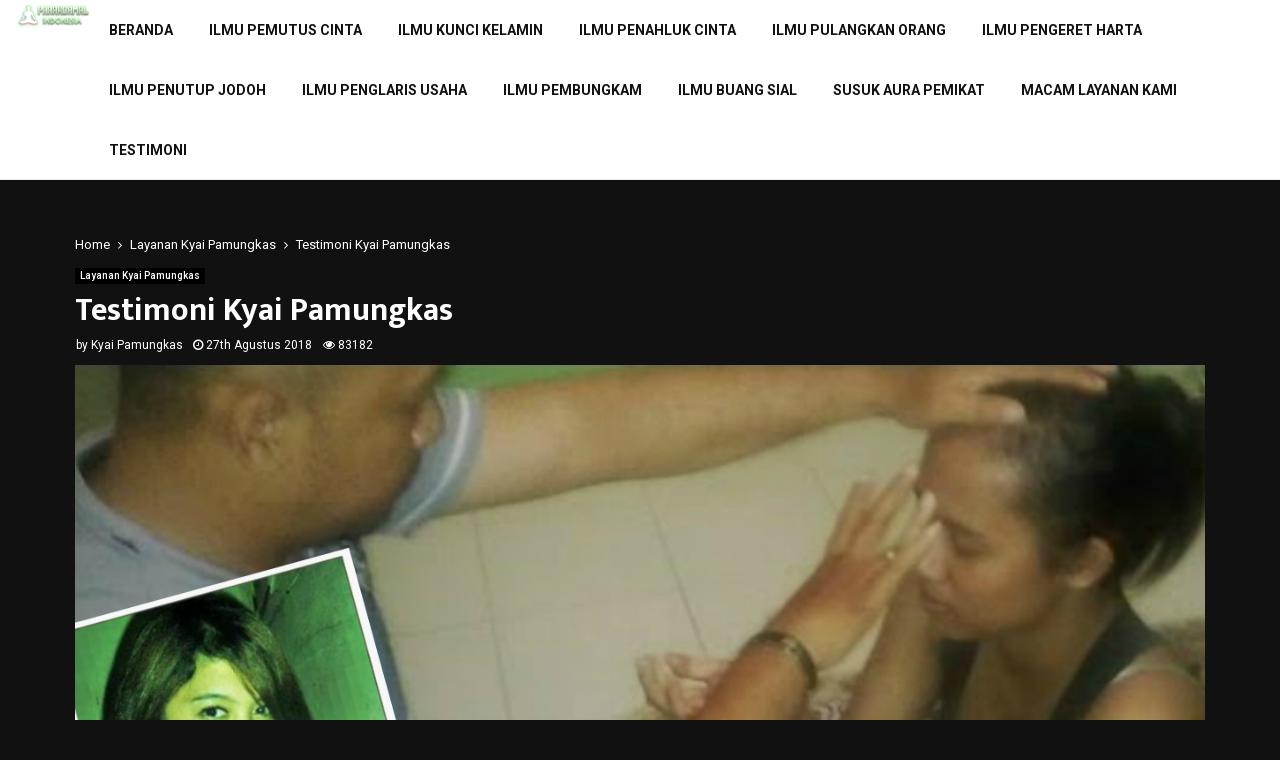

--- FILE ---
content_type: text/html; charset=UTF-8
request_url: https://paranormal-indonesia.com/testimoni-kyai-pamungkas/
body_size: 38169
content:
<!DOCTYPE html>
<html lang="id">
<head>
	<meta charset="UTF-8">
		<meta name="viewport" content="width=device-width, initial-scale=1">
		<link rel="profile" href="https://gmpg.org/xfn/11">
	<style>
#wpadminbar #wp-admin-bar-wccp_free_top_button .ab-icon:before {
	content: "\f160";
	color: #02CA02;
	top: 3px;
}
#wpadminbar #wp-admin-bar-wccp_free_top_button .ab-icon {
	transform: rotate(45deg);
}
</style>
<meta name='robots' content='index, follow, max-image-preview:large, max-snippet:-1, max-video-preview:-1' />
	<style>img:is([sizes="auto" i], [sizes^="auto," i]) { contain-intrinsic-size: 3000px 1500px }</style>
	
	<!-- This site is optimized with the Yoast SEO plugin v23.2 - https://yoast.com/wordpress/plugins/seo/ -->
	<title>Testimoni Kyai Pamungkas - Paranormal Indonesia</title>
	<link rel="canonical" href="https://paranormal-indonesia.com/testimoni-kyai-pamungkas/" />
	<meta property="og:locale" content="id_ID" />
	<meta property="og:type" content="article" />
	<meta property="og:title" content="Testimoni Kyai Pamungkas - Paranormal Indonesia" />
	<meta property="og:description" content="TESTIMONI CLIENT KYAI PAMUNGKAS Dalam mengarungi hidup, Tuhan pasti menguji kita dengan permasalahan, bisa berat, bisa ringan&#8230; Cara menghadapi ujian-Nya lah yang menentukan kita ini menjadi manusia baik atau buruk&#8230; Kami sebenarnya bukan termasuk orang yang suka mengumpulkan chat testimoni, kenapa? Karena kami menganggap testimoni adalah hal yang sangat mudah..." />
	<meta property="og:url" content="https://paranormal-indonesia.com/testimoni-kyai-pamungkas/" />
	<meta property="og:site_name" content="Paranormal Indonesia" />
	<meta property="article:published_time" content="2018-08-27T07:38:00+00:00" />
	<meta property="article:modified_time" content="2020-08-29T08:17:20+00:00" />
	<meta property="og:image" content="https://paranormal-indonesia.com/wp-content/uploads/2018/08/BEST-PARANORMAL-085746468080.jpg" />
	<meta property="og:image:width" content="1280" />
	<meta property="og:image:height" content="720" />
	<meta property="og:image:type" content="image/jpeg" />
	<meta name="author" content="Kyai Pamungkas" />
	<meta name="twitter:card" content="summary_large_image" />
	<meta name="twitter:label1" content="Ditulis oleh" />
	<meta name="twitter:data1" content="Kyai Pamungkas" />
	<meta name="twitter:label2" content="Estimasi waktu membaca" />
	<meta name="twitter:data2" content="3 menit" />
	<script type="application/ld+json" class="yoast-schema-graph">{"@context":"https://schema.org","@graph":[{"@type":"Article","@id":"https://paranormal-indonesia.com/testimoni-kyai-pamungkas/#article","isPartOf":{"@id":"https://paranormal-indonesia.com/testimoni-kyai-pamungkas/"},"author":{"name":"Kyai Pamungkas","@id":"https://paranormal-indonesia.com/#/schema/person/484766807ad12dbb30eaa8256e20c829"},"headline":"Testimoni Kyai Pamungkas","datePublished":"2018-08-27T07:38:00+00:00","dateModified":"2020-08-29T08:17:20+00:00","mainEntityOfPage":{"@id":"https://paranormal-indonesia.com/testimoni-kyai-pamungkas/"},"wordCount":639,"commentCount":0,"publisher":{"@id":"https://paranormal-indonesia.com/#organization"},"image":{"@id":"https://paranormal-indonesia.com/testimoni-kyai-pamungkas/#primaryimage"},"thumbnailUrl":"https://paranormal-indonesia.com/wp-content/uploads/2018/08/BEST-PARANORMAL-085746468080.jpg","articleSection":["Layanan Kyai Pamungkas"],"inLanguage":"id"},{"@type":"WebPage","@id":"https://paranormal-indonesia.com/testimoni-kyai-pamungkas/","url":"https://paranormal-indonesia.com/testimoni-kyai-pamungkas/","name":"Testimoni Kyai Pamungkas - Paranormal Indonesia","isPartOf":{"@id":"https://paranormal-indonesia.com/#website"},"primaryImageOfPage":{"@id":"https://paranormal-indonesia.com/testimoni-kyai-pamungkas/#primaryimage"},"image":{"@id":"https://paranormal-indonesia.com/testimoni-kyai-pamungkas/#primaryimage"},"thumbnailUrl":"https://paranormal-indonesia.com/wp-content/uploads/2018/08/BEST-PARANORMAL-085746468080.jpg","datePublished":"2018-08-27T07:38:00+00:00","dateModified":"2020-08-29T08:17:20+00:00","breadcrumb":{"@id":"https://paranormal-indonesia.com/testimoni-kyai-pamungkas/#breadcrumb"},"inLanguage":"id","potentialAction":[{"@type":"ReadAction","target":["https://paranormal-indonesia.com/testimoni-kyai-pamungkas/"]}]},{"@type":"ImageObject","inLanguage":"id","@id":"https://paranormal-indonesia.com/testimoni-kyai-pamungkas/#primaryimage","url":"https://paranormal-indonesia.com/wp-content/uploads/2018/08/BEST-PARANORMAL-085746468080.jpg","contentUrl":"https://paranormal-indonesia.com/wp-content/uploads/2018/08/BEST-PARANORMAL-085746468080.jpg","width":1280,"height":720},{"@type":"BreadcrumbList","@id":"https://paranormal-indonesia.com/testimoni-kyai-pamungkas/#breadcrumb","itemListElement":[{"@type":"ListItem","position":1,"name":"Home","item":"https://paranormal-indonesia.com/"},{"@type":"ListItem","position":2,"name":"Testimoni Kyai Pamungkas"}]},{"@type":"WebSite","@id":"https://paranormal-indonesia.com/#website","url":"https://paranormal-indonesia.com/","name":"Paranormal Indonesia","description":"Solusi Dunia Lewat Metafisika","publisher":{"@id":"https://paranormal-indonesia.com/#organization"},"potentialAction":[{"@type":"SearchAction","target":{"@type":"EntryPoint","urlTemplate":"https://paranormal-indonesia.com/?s={search_term_string}"},"query-input":"required name=search_term_string"}],"inLanguage":"id"},{"@type":"Organization","@id":"https://paranormal-indonesia.com/#organization","name":"Paranormal Indonesia","url":"https://paranormal-indonesia.com/","logo":{"@type":"ImageObject","inLanguage":"id","@id":"https://paranormal-indonesia.com/#/schema/logo/image/","url":"https://paranormal-indonesia.com/wp-content/uploads/2018/08/paranormal-indonesia-logo.png","contentUrl":"https://paranormal-indonesia.com/wp-content/uploads/2018/08/paranormal-indonesia-logo.png","width":318,"height":116,"caption":"Paranormal Indonesia"},"image":{"@id":"https://paranormal-indonesia.com/#/schema/logo/image/"}},{"@type":"Person","@id":"https://paranormal-indonesia.com/#/schema/person/484766807ad12dbb30eaa8256e20c829","name":"Kyai Pamungkas","image":{"@type":"ImageObject","inLanguage":"id","@id":"https://paranormal-indonesia.com/#/schema/person/image/","url":"https://secure.gravatar.com/avatar/a3bbe9dbb8428a88b2015f1a88c9f9dc6911bb102698320de8e20c220ec509fd?s=96&d=mm&r=g","contentUrl":"https://secure.gravatar.com/avatar/a3bbe9dbb8428a88b2015f1a88c9f9dc6911bb102698320de8e20c220ec509fd?s=96&d=mm&r=g","caption":"Kyai Pamungkas"},"url":"https://paranormal-indonesia.com/author/paranormal-indonesiagmail-com/"}]}</script>
	<!-- / Yoast SEO plugin. -->


<link rel='dns-prefetch' href='//fonts.googleapis.com' />
<link rel="alternate" type="application/rss+xml" title="Paranormal Indonesia &raquo; Feed" href="https://paranormal-indonesia.com/feed/" />
<script type="text/javascript">
/* <![CDATA[ */
window._wpemojiSettings = {"baseUrl":"https:\/\/s.w.org\/images\/core\/emoji\/16.0.1\/72x72\/","ext":".png","svgUrl":"https:\/\/s.w.org\/images\/core\/emoji\/16.0.1\/svg\/","svgExt":".svg","source":{"concatemoji":"https:\/\/paranormal-indonesia.com\/wp-includes\/js\/wp-emoji-release.min.js?ver=6.8.3"}};
/*! This file is auto-generated */
!function(s,n){var o,i,e;function c(e){try{var t={supportTests:e,timestamp:(new Date).valueOf()};sessionStorage.setItem(o,JSON.stringify(t))}catch(e){}}function p(e,t,n){e.clearRect(0,0,e.canvas.width,e.canvas.height),e.fillText(t,0,0);var t=new Uint32Array(e.getImageData(0,0,e.canvas.width,e.canvas.height).data),a=(e.clearRect(0,0,e.canvas.width,e.canvas.height),e.fillText(n,0,0),new Uint32Array(e.getImageData(0,0,e.canvas.width,e.canvas.height).data));return t.every(function(e,t){return e===a[t]})}function u(e,t){e.clearRect(0,0,e.canvas.width,e.canvas.height),e.fillText(t,0,0);for(var n=e.getImageData(16,16,1,1),a=0;a<n.data.length;a++)if(0!==n.data[a])return!1;return!0}function f(e,t,n,a){switch(t){case"flag":return n(e,"\ud83c\udff3\ufe0f\u200d\u26a7\ufe0f","\ud83c\udff3\ufe0f\u200b\u26a7\ufe0f")?!1:!n(e,"\ud83c\udde8\ud83c\uddf6","\ud83c\udde8\u200b\ud83c\uddf6")&&!n(e,"\ud83c\udff4\udb40\udc67\udb40\udc62\udb40\udc65\udb40\udc6e\udb40\udc67\udb40\udc7f","\ud83c\udff4\u200b\udb40\udc67\u200b\udb40\udc62\u200b\udb40\udc65\u200b\udb40\udc6e\u200b\udb40\udc67\u200b\udb40\udc7f");case"emoji":return!a(e,"\ud83e\udedf")}return!1}function g(e,t,n,a){var r="undefined"!=typeof WorkerGlobalScope&&self instanceof WorkerGlobalScope?new OffscreenCanvas(300,150):s.createElement("canvas"),o=r.getContext("2d",{willReadFrequently:!0}),i=(o.textBaseline="top",o.font="600 32px Arial",{});return e.forEach(function(e){i[e]=t(o,e,n,a)}),i}function t(e){var t=s.createElement("script");t.src=e,t.defer=!0,s.head.appendChild(t)}"undefined"!=typeof Promise&&(o="wpEmojiSettingsSupports",i=["flag","emoji"],n.supports={everything:!0,everythingExceptFlag:!0},e=new Promise(function(e){s.addEventListener("DOMContentLoaded",e,{once:!0})}),new Promise(function(t){var n=function(){try{var e=JSON.parse(sessionStorage.getItem(o));if("object"==typeof e&&"number"==typeof e.timestamp&&(new Date).valueOf()<e.timestamp+604800&&"object"==typeof e.supportTests)return e.supportTests}catch(e){}return null}();if(!n){if("undefined"!=typeof Worker&&"undefined"!=typeof OffscreenCanvas&&"undefined"!=typeof URL&&URL.createObjectURL&&"undefined"!=typeof Blob)try{var e="postMessage("+g.toString()+"("+[JSON.stringify(i),f.toString(),p.toString(),u.toString()].join(",")+"));",a=new Blob([e],{type:"text/javascript"}),r=new Worker(URL.createObjectURL(a),{name:"wpTestEmojiSupports"});return void(r.onmessage=function(e){c(n=e.data),r.terminate(),t(n)})}catch(e){}c(n=g(i,f,p,u))}t(n)}).then(function(e){for(var t in e)n.supports[t]=e[t],n.supports.everything=n.supports.everything&&n.supports[t],"flag"!==t&&(n.supports.everythingExceptFlag=n.supports.everythingExceptFlag&&n.supports[t]);n.supports.everythingExceptFlag=n.supports.everythingExceptFlag&&!n.supports.flag,n.DOMReady=!1,n.readyCallback=function(){n.DOMReady=!0}}).then(function(){return e}).then(function(){var e;n.supports.everything||(n.readyCallback(),(e=n.source||{}).concatemoji?t(e.concatemoji):e.wpemoji&&e.twemoji&&(t(e.twemoji),t(e.wpemoji)))}))}((window,document),window._wpemojiSettings);
/* ]]> */
</script>
<style id='wp-emoji-styles-inline-css' type='text/css'>

	img.wp-smiley, img.emoji {
		display: inline !important;
		border: none !important;
		box-shadow: none !important;
		height: 1em !important;
		width: 1em !important;
		margin: 0 0.07em !important;
		vertical-align: -0.1em !important;
		background: none !important;
		padding: 0 !important;
	}
</style>
<link rel='stylesheet' id='wp-block-library-css' href='https://paranormal-indonesia.com/wp-includes/css/dist/block-library/style.min.css?ver=6.8.3' type='text/css' media='all' />
<style id='wp-block-library-theme-inline-css' type='text/css'>
.wp-block-audio :where(figcaption){color:#555;font-size:13px;text-align:center}.is-dark-theme .wp-block-audio :where(figcaption){color:#ffffffa6}.wp-block-audio{margin:0 0 1em}.wp-block-code{border:1px solid #ccc;border-radius:4px;font-family:Menlo,Consolas,monaco,monospace;padding:.8em 1em}.wp-block-embed :where(figcaption){color:#555;font-size:13px;text-align:center}.is-dark-theme .wp-block-embed :where(figcaption){color:#ffffffa6}.wp-block-embed{margin:0 0 1em}.blocks-gallery-caption{color:#555;font-size:13px;text-align:center}.is-dark-theme .blocks-gallery-caption{color:#ffffffa6}:root :where(.wp-block-image figcaption){color:#555;font-size:13px;text-align:center}.is-dark-theme :root :where(.wp-block-image figcaption){color:#ffffffa6}.wp-block-image{margin:0 0 1em}.wp-block-pullquote{border-bottom:4px solid;border-top:4px solid;color:currentColor;margin-bottom:1.75em}.wp-block-pullquote cite,.wp-block-pullquote footer,.wp-block-pullquote__citation{color:currentColor;font-size:.8125em;font-style:normal;text-transform:uppercase}.wp-block-quote{border-left:.25em solid;margin:0 0 1.75em;padding-left:1em}.wp-block-quote cite,.wp-block-quote footer{color:currentColor;font-size:.8125em;font-style:normal;position:relative}.wp-block-quote:where(.has-text-align-right){border-left:none;border-right:.25em solid;padding-left:0;padding-right:1em}.wp-block-quote:where(.has-text-align-center){border:none;padding-left:0}.wp-block-quote.is-large,.wp-block-quote.is-style-large,.wp-block-quote:where(.is-style-plain){border:none}.wp-block-search .wp-block-search__label{font-weight:700}.wp-block-search__button{border:1px solid #ccc;padding:.375em .625em}:where(.wp-block-group.has-background){padding:1.25em 2.375em}.wp-block-separator.has-css-opacity{opacity:.4}.wp-block-separator{border:none;border-bottom:2px solid;margin-left:auto;margin-right:auto}.wp-block-separator.has-alpha-channel-opacity{opacity:1}.wp-block-separator:not(.is-style-wide):not(.is-style-dots){width:100px}.wp-block-separator.has-background:not(.is-style-dots){border-bottom:none;height:1px}.wp-block-separator.has-background:not(.is-style-wide):not(.is-style-dots){height:2px}.wp-block-table{margin:0 0 1em}.wp-block-table td,.wp-block-table th{word-break:normal}.wp-block-table :where(figcaption){color:#555;font-size:13px;text-align:center}.is-dark-theme .wp-block-table :where(figcaption){color:#ffffffa6}.wp-block-video :where(figcaption){color:#555;font-size:13px;text-align:center}.is-dark-theme .wp-block-video :where(figcaption){color:#ffffffa6}.wp-block-video{margin:0 0 1em}:root :where(.wp-block-template-part.has-background){margin-bottom:0;margin-top:0;padding:1.25em 2.375em}
</style>
<style id='classic-theme-styles-inline-css' type='text/css'>
/*! This file is auto-generated */
.wp-block-button__link{color:#fff;background-color:#32373c;border-radius:9999px;box-shadow:none;text-decoration:none;padding:calc(.667em + 2px) calc(1.333em + 2px);font-size:1.125em}.wp-block-file__button{background:#32373c;color:#fff;text-decoration:none}
</style>
<style id='global-styles-inline-css' type='text/css'>
:root{--wp--preset--aspect-ratio--square: 1;--wp--preset--aspect-ratio--4-3: 4/3;--wp--preset--aspect-ratio--3-4: 3/4;--wp--preset--aspect-ratio--3-2: 3/2;--wp--preset--aspect-ratio--2-3: 2/3;--wp--preset--aspect-ratio--16-9: 16/9;--wp--preset--aspect-ratio--9-16: 9/16;--wp--preset--color--black: #000000;--wp--preset--color--cyan-bluish-gray: #abb8c3;--wp--preset--color--white: #ffffff;--wp--preset--color--pale-pink: #f78da7;--wp--preset--color--vivid-red: #cf2e2e;--wp--preset--color--luminous-vivid-orange: #ff6900;--wp--preset--color--luminous-vivid-amber: #fcb900;--wp--preset--color--light-green-cyan: #7bdcb5;--wp--preset--color--vivid-green-cyan: #00d084;--wp--preset--color--pale-cyan-blue: #8ed1fc;--wp--preset--color--vivid-cyan-blue: #0693e3;--wp--preset--color--vivid-purple: #9b51e0;--wp--preset--gradient--vivid-cyan-blue-to-vivid-purple: linear-gradient(135deg,rgba(6,147,227,1) 0%,rgb(155,81,224) 100%);--wp--preset--gradient--light-green-cyan-to-vivid-green-cyan: linear-gradient(135deg,rgb(122,220,180) 0%,rgb(0,208,130) 100%);--wp--preset--gradient--luminous-vivid-amber-to-luminous-vivid-orange: linear-gradient(135deg,rgba(252,185,0,1) 0%,rgba(255,105,0,1) 100%);--wp--preset--gradient--luminous-vivid-orange-to-vivid-red: linear-gradient(135deg,rgba(255,105,0,1) 0%,rgb(207,46,46) 100%);--wp--preset--gradient--very-light-gray-to-cyan-bluish-gray: linear-gradient(135deg,rgb(238,238,238) 0%,rgb(169,184,195) 100%);--wp--preset--gradient--cool-to-warm-spectrum: linear-gradient(135deg,rgb(74,234,220) 0%,rgb(151,120,209) 20%,rgb(207,42,186) 40%,rgb(238,44,130) 60%,rgb(251,105,98) 80%,rgb(254,248,76) 100%);--wp--preset--gradient--blush-light-purple: linear-gradient(135deg,rgb(255,206,236) 0%,rgb(152,150,240) 100%);--wp--preset--gradient--blush-bordeaux: linear-gradient(135deg,rgb(254,205,165) 0%,rgb(254,45,45) 50%,rgb(107,0,62) 100%);--wp--preset--gradient--luminous-dusk: linear-gradient(135deg,rgb(255,203,112) 0%,rgb(199,81,192) 50%,rgb(65,88,208) 100%);--wp--preset--gradient--pale-ocean: linear-gradient(135deg,rgb(255,245,203) 0%,rgb(182,227,212) 50%,rgb(51,167,181) 100%);--wp--preset--gradient--electric-grass: linear-gradient(135deg,rgb(202,248,128) 0%,rgb(113,206,126) 100%);--wp--preset--gradient--midnight: linear-gradient(135deg,rgb(2,3,129) 0%,rgb(40,116,252) 100%);--wp--preset--font-size--small: 14px;--wp--preset--font-size--medium: 20px;--wp--preset--font-size--large: 32px;--wp--preset--font-size--x-large: 42px;--wp--preset--font-size--normal: 16px;--wp--preset--font-size--huge: 42px;--wp--preset--spacing--20: 0.44rem;--wp--preset--spacing--30: 0.67rem;--wp--preset--spacing--40: 1rem;--wp--preset--spacing--50: 1.5rem;--wp--preset--spacing--60: 2.25rem;--wp--preset--spacing--70: 3.38rem;--wp--preset--spacing--80: 5.06rem;--wp--preset--shadow--natural: 6px 6px 9px rgba(0, 0, 0, 0.2);--wp--preset--shadow--deep: 12px 12px 50px rgba(0, 0, 0, 0.4);--wp--preset--shadow--sharp: 6px 6px 0px rgba(0, 0, 0, 0.2);--wp--preset--shadow--outlined: 6px 6px 0px -3px rgba(255, 255, 255, 1), 6px 6px rgba(0, 0, 0, 1);--wp--preset--shadow--crisp: 6px 6px 0px rgba(0, 0, 0, 1);}:where(.is-layout-flex){gap: 0.5em;}:where(.is-layout-grid){gap: 0.5em;}body .is-layout-flex{display: flex;}.is-layout-flex{flex-wrap: wrap;align-items: center;}.is-layout-flex > :is(*, div){margin: 0;}body .is-layout-grid{display: grid;}.is-layout-grid > :is(*, div){margin: 0;}:where(.wp-block-columns.is-layout-flex){gap: 2em;}:where(.wp-block-columns.is-layout-grid){gap: 2em;}:where(.wp-block-post-template.is-layout-flex){gap: 1.25em;}:where(.wp-block-post-template.is-layout-grid){gap: 1.25em;}.has-black-color{color: var(--wp--preset--color--black) !important;}.has-cyan-bluish-gray-color{color: var(--wp--preset--color--cyan-bluish-gray) !important;}.has-white-color{color: var(--wp--preset--color--white) !important;}.has-pale-pink-color{color: var(--wp--preset--color--pale-pink) !important;}.has-vivid-red-color{color: var(--wp--preset--color--vivid-red) !important;}.has-luminous-vivid-orange-color{color: var(--wp--preset--color--luminous-vivid-orange) !important;}.has-luminous-vivid-amber-color{color: var(--wp--preset--color--luminous-vivid-amber) !important;}.has-light-green-cyan-color{color: var(--wp--preset--color--light-green-cyan) !important;}.has-vivid-green-cyan-color{color: var(--wp--preset--color--vivid-green-cyan) !important;}.has-pale-cyan-blue-color{color: var(--wp--preset--color--pale-cyan-blue) !important;}.has-vivid-cyan-blue-color{color: var(--wp--preset--color--vivid-cyan-blue) !important;}.has-vivid-purple-color{color: var(--wp--preset--color--vivid-purple) !important;}.has-black-background-color{background-color: var(--wp--preset--color--black) !important;}.has-cyan-bluish-gray-background-color{background-color: var(--wp--preset--color--cyan-bluish-gray) !important;}.has-white-background-color{background-color: var(--wp--preset--color--white) !important;}.has-pale-pink-background-color{background-color: var(--wp--preset--color--pale-pink) !important;}.has-vivid-red-background-color{background-color: var(--wp--preset--color--vivid-red) !important;}.has-luminous-vivid-orange-background-color{background-color: var(--wp--preset--color--luminous-vivid-orange) !important;}.has-luminous-vivid-amber-background-color{background-color: var(--wp--preset--color--luminous-vivid-amber) !important;}.has-light-green-cyan-background-color{background-color: var(--wp--preset--color--light-green-cyan) !important;}.has-vivid-green-cyan-background-color{background-color: var(--wp--preset--color--vivid-green-cyan) !important;}.has-pale-cyan-blue-background-color{background-color: var(--wp--preset--color--pale-cyan-blue) !important;}.has-vivid-cyan-blue-background-color{background-color: var(--wp--preset--color--vivid-cyan-blue) !important;}.has-vivid-purple-background-color{background-color: var(--wp--preset--color--vivid-purple) !important;}.has-black-border-color{border-color: var(--wp--preset--color--black) !important;}.has-cyan-bluish-gray-border-color{border-color: var(--wp--preset--color--cyan-bluish-gray) !important;}.has-white-border-color{border-color: var(--wp--preset--color--white) !important;}.has-pale-pink-border-color{border-color: var(--wp--preset--color--pale-pink) !important;}.has-vivid-red-border-color{border-color: var(--wp--preset--color--vivid-red) !important;}.has-luminous-vivid-orange-border-color{border-color: var(--wp--preset--color--luminous-vivid-orange) !important;}.has-luminous-vivid-amber-border-color{border-color: var(--wp--preset--color--luminous-vivid-amber) !important;}.has-light-green-cyan-border-color{border-color: var(--wp--preset--color--light-green-cyan) !important;}.has-vivid-green-cyan-border-color{border-color: var(--wp--preset--color--vivid-green-cyan) !important;}.has-pale-cyan-blue-border-color{border-color: var(--wp--preset--color--pale-cyan-blue) !important;}.has-vivid-cyan-blue-border-color{border-color: var(--wp--preset--color--vivid-cyan-blue) !important;}.has-vivid-purple-border-color{border-color: var(--wp--preset--color--vivid-purple) !important;}.has-vivid-cyan-blue-to-vivid-purple-gradient-background{background: var(--wp--preset--gradient--vivid-cyan-blue-to-vivid-purple) !important;}.has-light-green-cyan-to-vivid-green-cyan-gradient-background{background: var(--wp--preset--gradient--light-green-cyan-to-vivid-green-cyan) !important;}.has-luminous-vivid-amber-to-luminous-vivid-orange-gradient-background{background: var(--wp--preset--gradient--luminous-vivid-amber-to-luminous-vivid-orange) !important;}.has-luminous-vivid-orange-to-vivid-red-gradient-background{background: var(--wp--preset--gradient--luminous-vivid-orange-to-vivid-red) !important;}.has-very-light-gray-to-cyan-bluish-gray-gradient-background{background: var(--wp--preset--gradient--very-light-gray-to-cyan-bluish-gray) !important;}.has-cool-to-warm-spectrum-gradient-background{background: var(--wp--preset--gradient--cool-to-warm-spectrum) !important;}.has-blush-light-purple-gradient-background{background: var(--wp--preset--gradient--blush-light-purple) !important;}.has-blush-bordeaux-gradient-background{background: var(--wp--preset--gradient--blush-bordeaux) !important;}.has-luminous-dusk-gradient-background{background: var(--wp--preset--gradient--luminous-dusk) !important;}.has-pale-ocean-gradient-background{background: var(--wp--preset--gradient--pale-ocean) !important;}.has-electric-grass-gradient-background{background: var(--wp--preset--gradient--electric-grass) !important;}.has-midnight-gradient-background{background: var(--wp--preset--gradient--midnight) !important;}.has-small-font-size{font-size: var(--wp--preset--font-size--small) !important;}.has-medium-font-size{font-size: var(--wp--preset--font-size--medium) !important;}.has-large-font-size{font-size: var(--wp--preset--font-size--large) !important;}.has-x-large-font-size{font-size: var(--wp--preset--font-size--x-large) !important;}
:where(.wp-block-post-template.is-layout-flex){gap: 1.25em;}:where(.wp-block-post-template.is-layout-grid){gap: 1.25em;}
:where(.wp-block-columns.is-layout-flex){gap: 2em;}:where(.wp-block-columns.is-layout-grid){gap: 2em;}
:root :where(.wp-block-pullquote){font-size: 1.5em;line-height: 1.6;}
</style>
<link rel='stylesheet' id='contact-form-7-css' href='https://paranormal-indonesia.com/wp-content/plugins/contact-form-7/includes/css/styles.css?ver=5.9.8' type='text/css' media='all' />
<link rel='stylesheet' id='font-awesome-css' href='https://paranormal-indonesia.com/wp-content/plugins/js_composer/assets/lib/bower/font-awesome/css/font-awesome.min.css?ver=6.0.5' type='text/css' media='all' />
<link rel='stylesheet' id='lcb-css-movement-css' href='https://paranormal-indonesia.com/wp-content/plugins/lead-call-buttons/css/movement.css?ver=6.8.3' type='text/css' media='all' />
<link rel='stylesheet' id='lcb-css-main-css' href='https://paranormal-indonesia.com/wp-content/plugins/lead-call-buttons/css/plugin-main.css?ver=6.8.3' type='text/css' media='all' />
<link rel='stylesheet' id='pencisc-css' href='https://paranormal-indonesia.com/wp-content/plugins/penci-framework/assets/css/single-shortcode.css?ver=6.8.3' type='text/css' media='all' />
<link rel='stylesheet' id='penci-font-awesome-css' href='https://paranormal-indonesia.com/wp-content/themes/pennews/css/font-awesome.min.css?ver=4.5.2' type='text/css' media='all' />
<link rel='stylesheet' id='penci-fonts-css' href='//fonts.googleapis.com/css?family=Roboto%3A300%2C300italic%2C400%2C400italic%2C500%2C500italic%2C700%2C700italic%2C800%2C800italic%7CMukta+Vaani%3A300%2C300italic%2C400%2C400italic%2C500%2C500italic%2C700%2C700italic%2C800%2C800italic%7COswald%3A300%2C300italic%2C400%2C400italic%2C500%2C500italic%2C700%2C700italic%2C800%2C800italic%7CTeko%3A300%2C300italic%2C400%2C400italic%2C500%2C500italic%2C700%2C700italic%2C800%2C800italic%3A300%2C300italic%2C400%2C400italic%2C500%2C500italic%2C700%2C700italic%2C800%2C800italic%26subset%3Dcyrillic%2Ccyrillic-ext%2Cgreek%2Cgreek-ext%2Clatin-ext' type='text/css' media='all' />
<link rel='stylesheet' id='penci-style-css' href='https://paranormal-indonesia.com/wp-content/themes/pennews/style.css?ver=6.6.0' type='text/css' media='all' />
<style id='penci-style-inline-css' type='text/css'>
.penci-block-vc.style-title-13:not(.footer-widget).style-title-center .penci-block-heading {border-right: 10px solid transparent; border-left: 10px solid transparent; }.site-branding h1, .site-branding h2 {margin: 0;}.penci-schema-markup { display: none !important; }.penci-entry-media .twitter-video { max-width: none !important; margin: 0 !important; }.penci-entry-media .fb-video { margin-bottom: 0; }.penci-entry-media .post-format-meta > iframe { vertical-align: top; }.penci-single-style-6 .penci-entry-media-top.penci-video-format-dailymotion:after, .penci-single-style-6 .penci-entry-media-top.penci-video-format-facebook:after, .penci-single-style-6 .penci-entry-media-top.penci-video-format-vimeo:after, .penci-single-style-6 .penci-entry-media-top.penci-video-format-twitter:after, .penci-single-style-7 .penci-entry-media-top.penci-video-format-dailymotion:after, .penci-single-style-7 .penci-entry-media-top.penci-video-format-facebook:after, .penci-single-style-7 .penci-entry-media-top.penci-video-format-vimeo:after, .penci-single-style-7 .penci-entry-media-top.penci-video-format-twitter:after { content: none; } .penci-single-style-5 .penci-entry-media.penci-video-format-dailymotion:after, .penci-single-style-5 .penci-entry-media.penci-video-format-facebook:after, .penci-single-style-5 .penci-entry-media.penci-video-format-vimeo:after, .penci-single-style-5 .penci-entry-media.penci-video-format-twitter:after { content: none; }@media screen and (max-width: 960px) { .penci-insta-thumb ul.thumbnails.penci_col_5 li, .penci-insta-thumb ul.thumbnails.penci_col_6 li { width: 33.33% !important; } .penci-insta-thumb ul.thumbnails.penci_col_7 li, .penci-insta-thumb ul.thumbnails.penci_col_8 li, .penci-insta-thumb ul.thumbnails.penci_col_9 li, .penci-insta-thumb ul.thumbnails.penci_col_10 li { width: 25% !important; } }.site-header.header--s12 .penci-menu-toggle-wapper,.site-header.header--s12 .header__social-search { flex: 1; }.site-header.header--s5 .site-branding {  padding-right: 0;margin-right: 40px; }.penci-block_37 .penci_post-meta { padding-top: 8px; }.penci-block_37 .penci-post-excerpt + .penci_post-meta { padding-top: 0; }.penci-hide-text-votes { display: none; }.penci-usewr-review {  border-top: 1px solid #ececec; }.penci-review-score {top: 5px; position: relative; }.penci-social-counter.penci-social-counter--style-3 .penci-social__empty a, .penci-social-counter.penci-social-counter--style-4 .penci-social__empty a, .penci-social-counter.penci-social-counter--style-5 .penci-social__empty a, .penci-social-counter.penci-social-counter--style-6 .penci-social__empty a { display: flex; justify-content: center; align-items: center; }.penci-block-error { padding: 0 20px 20px; }@media screen and (min-width: 1240px){ .penci_dis_padding_bw .penci-content-main.penci-col-4:nth-child(3n+2) { padding-right: 15px; padding-left: 15px; }}.bos_searchbox_widget_class.penci-vc-column-1 #flexi_searchbox #b_searchboxInc .b_submitButton_wrapper{ padding-top: 10px; padding-bottom: 10px; }.mfp-image-holder .mfp-close, .mfp-iframe-holder .mfp-close { background: transparent; border-color: transparent; }.single .penci-entry-title{ font-size:32px; }.penci_dis_padding_bw .penci-block-vc.style-title-11:not(.footer-widget) .penci-block__title a,
		.penci_dis_padding_bw .penci-block-vc.style-title-11:not(.footer-widget) .penci-block__title span, 
		.penci_dis_padding_bw .penci-block-vc.style-title-11:not(.footer-widget) .penci-subcat-filter, 
		.penci_dis_padding_bw .penci-block-vc.style-title-11:not(.footer-widget) .penci-slider-nav{ background-color:#111111; }.penci-tags-links a {color: #bbb;background: #212121;}body, input, select, textarea,
			.widget.widget_display_replies li, .widget.widget_display_topics li,
			.widget ul li,
			.error404 .page-title,
			.entry-content .penci-recipe-heading h2,
			.entry-content .penci-recipe-title,
			#respond h3,.penci-review-text,#respond textarea, .wpcf7 textarea,
			.woocommerce .woocommerce-product-search input[type="search"],
			.woocommerce nav.woocommerce-pagination ul li a, .woocommerce nav.woocommerce-pagination ul li span,
			.woocommerce table.shop_table th,
			.woocommerce-page form .form-row .input-text,
			.select2-container--default .select2-selection--single .select2-selection__rendered,
			#respond label, .wpcf7 label,
			.mc4wp-form,
			#bbpress-forums li.bbp-body ul.forum li.bbp-forum-topic-count, #bbpress-forums li.bbp-body ul.forum li.bbp-forum-reply-count,
			#bbpress-forums li.bbp-body ul.forum li.bbp-forum-freshness, #bbpress-forums li.bbp-body ul.forum li.bbp-forum-freshness a, 
			#bbpress-forums li.bbp-body ul.topic li.bbp-forum-topic-count, #bbpress-forums li.bbp-body ul.topic li.bbp-topic-voice-count,
			#bbpress-forums li.bbp-body ul.topic li.bbp-forum-reply-count, #bbpress-forums li.bbp-body ul.topic li.bbp-topic-freshness > a,
			#bbpress-forums li.bbp-body ul.topic li.bbp-topic-freshness, #bbpress-forums li.bbp-body ul.topic li.bbp-topic-reply-count,
			div.bbp-template-notice, div.indicator-hint,
			#bbpress-forums fieldset.bbp-form legend,
			.entry-content code, .wpb_text_column code, .entry-content blockquote.wp-block-quote p, .entry-content blockquote.wp-block-quote p,
			.penci_dark_layout blockquote.style-3, .penci_dark_layout blockquote.style-3 p,
			.penci_dark_layout blockquote.style-2,.penci_dark_layout blockquote.style-2 p,
			.wpb_text_column blockquote.wp-block-quote p, .wpb_text_column blockquote.wp-block-quote p,
			.widget.widget_display_views li, .widget.widget_display_forums li, .widget.widget_layered_nav li,
			.widget.widget_product_categories li, .widget.widget_categories li, .widget.widget_archive li,
			.widget.widget_pages li, .widget.widget_meta li, .wp-block-pullquote{ color:#afafaf }
		.penci-ajax-search-results .ajax-loading:before,
		.show-search .show-search__content,
		div.bbp-template-notice, div.indicator-hint,	
		.widget select,select, pre,.wpb_text_column,
		.single .penci-content-post, .page .penci-content-post,
		.forum-archive .penci-content-post,
		.penci-block-vc,.penci-archive__content,.error404 .not-found,.ajax-loading:before{ background-color:#111111 }
		.penci-block-vc.style-title-11:not(.footer-widget) .penci-block__title a,
		.penci-block-vc.style-title-11:not(.footer-widget) .penci-block__title span, 
		.penci-block-vc.style-title-11:not(.footer-widget) .penci-subcat-filter, 
		.penci-block-vc.style-title-11:not(.footer-widget) .penci-slider-nav{ background-color:#111111 }.penci-archive .entry-meta,.penci-archive .entry-meta a,

			.penci-inline-related-posts .penci_post-meta, .penci__general-meta .penci_post-meta, 
			.penci-block_video.style-1 .penci_post-meta, .penci-block_video.style-7 .penci_post-meta,
			.penci_breadcrumbs a, .penci_breadcrumbs span,.penci_breadcrumbs i,
			.error404 .page-content,
			.woocommerce .comment-form p.stars a,
			.woocommerce .woocommerce-ordering, .woocommerce .woocommerce-result-count,
			.woocommerce #reviews #comments ol.commentlist li .comment-text .meta,
			.penci-entry-meta,#wp-calendar caption,.penci-post-pagination span,
			.penci-archive .entry-meta span{ color:#ffffff }
		.site-main .element-media-controls a, .entry-content .element-media-controls a,
		    .penci-portfolio-below_img .inner-item-portfolio .portfolio-desc h3,
			.post-entry .penci-portfolio-filter ul li a, .penci-portfolio-filter ul li a,
			.widget_display_stats dt, .widget_display_stats dd,
			#wp-calendar tbody td a,
			.widget.widget_display_replies a,
			.post-entry .penci-portfolio-filter ul li.active a, .penci-portfolio-filter ul li.active a,
			.woocommerce div.product .woocommerce-tabs ul.tabs li a,
			.woocommerce ul.products li.product h3, .woocommerce ul.products li.product .woocommerce-loop-product__title,
			.woocommerce table.shop_table td.product-name a,
			input[type="text"], input[type="email"], input[type="url"], input[type="password"],
			input[type="search"], input[type="number"], input[type="tel"], input[type="range"], input[type="date"],
			input[type="month"], input[type="week"], input[type="time"], input[type="datetime"], input[type="datetime-local"], input[type="color"], textarea,
			.error404 .page-content .search-form .search-submit,.penci-no-results .search-form .search-submit,.error404 .page-content a,
			a,.widget a,.penci-block-vc .penci-block__title a, .penci-block-vc .penci-block__title span,
			.penci-page-title, .penci-entry-title,.woocommerce .page-title,
			.penci-recipe-index-wrap .penci-recipe-index-title a,
			.penci-social-buttons .penci-social-share-text,
			.woocommerce div.product .product_title,
			.penci-post-pagination h5 a,
			.woocommerce div.product .woocommerce-tabs .panel > h2:first-child, .woocommerce div.product .woocommerce-tabs .panel #reviews #comments h2,
			.woocommerce div.product .woocommerce-tabs .panel #respond .comment-reply-title,
			.woocommerce #reviews #comments ol.commentlist li .comment-text .meta strong,
			.woocommerce div.product .related > h2, .woocommerce div.product .upsells > h2,
			.penci-author-content .author-social,
			.forum-archive .penci-entry-title,
			#bbpress-forums li.bbp-body ul.forum li.bbp-forum-info a,
			.woocommerce div.product .entry-summary div[itemprop="description"] h2, .woocommerce div.product .woocommerce-tabs #tab-description h2,
			.widget.widget_recent_entries li a, .widget.widget_recent_comments li a, .widget.widget_meta li a,
			.penci-pagination:not(.penci-ajax-more) a, .penci-pagination:not(.penci-ajax-more) span{ color:#ffffff }div.wpforms-container .wpforms-form input[type=date],div.wpforms-container .wpforms-form input[type=datetime],div.wpforms-container .wpforms-form input[type=datetime-local],div.wpforms-container .wpforms-form input[type=email],div.wpforms-container .wpforms-form input[type=month],div.wpforms-container .wpforms-form input[type=number],div.wpforms-container .wpforms-form input[type=password],div.wpforms-container .wpforms-form input[type=range],div.wpforms-container .wpforms-form input[type=search],div.wpforms-container .wpforms-form input[type=tel],div.wpforms-container .wpforms-form input[type=text],div.wpforms-container .wpforms-form input[type=time],div.wpforms-container .wpforms-form input[type=url],div.wpforms-container .wpforms-form input[type=week],div.wpforms-container .wpforms-form select,div.wpforms-container .wpforms-form textarea{ color: #ffffff }
		h1, h2, h3, h4, h5, h6,.penci-userreview-author,.penci-review-metas .penci-review-meta i,
		.entry-content h1, .entry-content h2, .entry-content h3, .entry-content h4,
		.entry-content h5, .entry-content h6, .comment-content h1, .comment-content h2,
		.comment-content h3, .comment-content h4, .comment-content h5, .comment-content h6,
		.penci-inline-related-posts .penci-irp-heading{ color:#ffffff }.site-main .frontend-form-container .element-media-file,.site-main .frontend-form-container .element-media,.site-main .frontend-item-container .select2.select2-container .select2-selection.select-with-search-container,.site-main .frontend-item-container input[type="text"],.site-main .frontend-item-container input[type="email"],.site-main .frontend-item-container input[type="url"],.site-main .frontend-item-container textarea,.site-main .frontend-item-container select{ border-color: #444444 }
			.site-header,
			.buddypress-wrap .select-wrap,
			.penci-post-blog-classic,
			.activity-list.bp-list,
			.penci-team_memebers .penci-team_item__content,
			.penci-author-box-wrap,
			.about-widget .about-me-heading:before,
			#buddypress .wp-editor-container,
			#bbpress-forums .bbp-forums-list,
			div.bbp-forum-header, div.bbp-topic-header, div.bbp-reply-header,
			.activity-list li.bbp_topic_create .activity-content .activity-inner,
			.rtl .activity-list li.bbp_reply_create .activity-content .activity-inner,
			#drag-drop-area,
			.bp-avatar-nav ul.avatar-nav-items li.current,
			.bp-avatar-nav ul,
			.site-main .bbp-pagination-links a, .site-main .bbp-pagination-links span.current,
			.bbpress  .wp-editor-container,
			.penci-ajax-search-results-wrapper,
			.show-search .search-field,
			.show-search .show-search__content,
			.penci-viewall-results,
			.penci-subcat-list .flexMenu-viewMore .flexMenu-popup,
			.penci-owl-carousel-style .owl-dot span,
			.penci-owl-carousel-slider .owl-dot span,
			.woocommerce-cart table.cart td.actions .coupon .input-text,
			.blog-boxed .penci-archive__content .article_content,
			.penci-block_28 .block28_first_item:not(.hide-border),
			.penci-mul-comments-wrapper .penci-tab-nav,
			.penci-recipe,.penci-recipe-heading,.penci-recipe-ingredients,.penci-recipe-notes,
			.wp-block-yoast-faq-block .schema-faq-section,
			.wp-block-yoast-how-to-block ol.schema-how-to-steps,
			.wp-block-pullquote,
			.wrapper-penci-recipe .penci-recipe-ingredients
			{ border-color:#444444 }
		    blockquote:not(.wp-block-quote):before, q:before,   
		    blockquote:not(.wp-block-quote):after, q:after, blockquote.style-3:before,
			.penci-block-vc.style-title-10:not(.footer-widget) .penci-block-heading:after
			{ background-color:#444444 }
			.penci-block-vc.style-title-10:not(.footer-widget) .penci-block-heading,
			.wrapper-penci-review, .penci-review-container.penci-review-count,.penci-usewr-review,
			.widget .tagcloud a,.widget.widget_recent_entries li, .widget.widget_recent_comments li, .widget.widget_meta li,
		    .penci-inline-related-posts,
		    .penci_dark_layout .site-main #buddypress div.item-list-tabs:not(#subnav),
			code,abbr, acronym,fieldset,hr,#bbpress-forums div.bbp-the-content-wrapper textarea.bbp-the-content,
			.penci-pagination:not(.penci-ajax-more) a, .penci-pagination:not(.penci-ajax-more) span,
			th,td,#wp-calendar tbody td{ border-color:#444444 }
			.site-main #bbpress-forums li.bbp-body ul.forum,
			.site-main #bbpress-forums li.bbp-body ul.topic,#bbpress-forums li.bbp-footer,
			#bbpress-forums div.bbp-template-notice.info,
			.bbp-pagination-links a, .bbp-pagination-links span.current,
			.site-main #buddypress .standard-form textarea,
			.site-main #buddypress .standard-form input[type=text], .site-main #buddypress .standard-form input[type=color], 
			.site-main #buddypress .standard-form input[type=date], .site-main #buddypress .standard-form input[type=datetime],
			.site-main #buddypress .standard-form input[type=datetime-local], .site-main #buddypress .standard-form input[type=email],
			.site-main #buddypress .standard-form input[type=month], .site-main #buddypress .standard-form input[type=number], 
			.site-main #buddypress .standard-form input[type=range], .site-main #buddypress .standard-form input[type=search], 
			.site-main #buddypress .standard-form input[type=tel], .site-main #buddypress .standard-form input[type=time],
		    .site-main #buddypress .standard-form input[type=url], .site-main #buddypress .standard-form input[type=week],
		    .site-main #buddypress .standard-form select,.site-main #buddypress .standard-form input[type=password],
	        .site-main #buddypress .dir-search input[type=search], .site-main #buddypress .dir-search input[type=text],
	        .site-main #buddypress .groups-members-search input[type=search], .site-main #buddypress .groups-members-search input[type=text],
	        .site-main #buddypress button, .site-main #buddypress a.button,
	        .site-main #buddypress input[type=button], .site-main #buddypress input[type=reset],
	        .site-main #buddypress ul.button-nav li a,.site-main #buddypress div.generic-button a,.site-main #buddypress .comment-reply-link, 
	        a.bp-title-button,.site-main #buddypress button:hover,.site-main #buddypress a.button:hover, .site-main #buddypress a.button:focus,
	        .site-main #buddypress input[type=button]:hover, .site-main #buddypress input[type=reset]:hover, 
	        .site-main #buddypress ul.button-nav li a:hover, .site-main #buddypress ul.button-nav li.current a,
	        .site-main #buddypress div.generic-button a:hover,.site-main #buddypress .comment-reply-link:hover,
	        .site-main #buddypress input[type=submit]:hover,.site-main #buddypress select,.site-main #buddypress ul.item-list,
			.site-main #buddypress .profile[role=main],.site-main #buddypress ul.item-list li,.site-main #buddypress div.pagination .pag-count ,
			.site-main #buddypress div.pagination .pagination-links span,.site-main #buddypress div.pagination .pagination-links a,
			body.activity-permalink .site-main #buddypress div.activity-comments, .site-main #buddypress div.activity-comments form .ac-textarea,
			.site-main #buddypress table.profile-fields, .site-main #buddypress table.profile-fields:last-child{ border-color:#444444 }.site-main #buddypress table.notifications tr td.label, #buddypress table.notifications-settings tr td.label,.site-main #buddypress table.profile-fields tr td.label, #buddypress table.wp-profile-fields tr td.label,.site-main #buddypress table.messages-notices tr td.label, #buddypress table.forum tr td.label{ border-color: #444444 !important; }
			.penci-block-vc,
			.penci-block_1 .block1_first_item,
			.penci-block_1 .block1_first_item .penci_post-meta,
			.penci-block_1 .block1_items .penci_media_object,
			.penci-block_4 .penci-small-thumb:after,
			.penci-recent-rv,
			.penci-block_6 .penci-post-item,
			.penci-block_9 .block9_first_item,.penci-block_9 .penci-post-item,
			.penci-block_9 .block9_items .block9_item_loadmore:first-of-type,
			.penci-block_11 .block11_first_item,.penci-block_11 .penci-post-item,
			.penci-block_11 .block11_items .block11_item_loadmore:first-of-type,
			.penci-block_15 .penci-post-item,.penci-block_15 .penci-block__title,
			.penci-block_20 .penci_media_object,
			.penci-block_20 .penci_media_object.penci_mobj-image-right .penci_post_content,
			.penci-block_26 .block26_items .penci-post-item,
			.penci-block_28 .block28_first_item,
			.penci-block_28 .block28_first_item .penci_post-meta,
			.penci-block_29 .block_29_items .penci-post-item,
			.penci-block_30 .block30_items .penci_media_object,
			.penci-block_33 .block33_big_item .penci_post-meta,
			.penci-block_36 .penci-post-item, .penci-block_36 .penci-block__title,
			.penci-block_6 .penci-block_content__items:not(.penci-block-items__1) .penci-post-item:first-child,
			.penci-block_video.style-7 .penci-owl-carousel-slider .owl-dots span,
			.penci-owl-featured-area.style-12 .penci-small_items .owl-item.active .penci-item-mag,
			.penci-videos-playlist .penci-video-nav .penci-video-playlist-nav:not(.playlist-has-title) .penci-video-playlist-item:first-child,
			.penci-videos-playlist .penci-video-nav .penci-video-playlist-nav:not(.playlist-has-title) .penci-video-playlist-item:last-child,
			.penci-videos-playlist .penci-video-nav .penci-video-playlist-item,
			.penci-archive__content .penci-entry-header,
			.page-template-full-width.penci-block-pagination .penci_breadcrumbs,
			.penci-post-pagination,.penci-pfl-social_share,.penci-post-author,
			.penci-social-buttons.penci-social-share-footer,
			.penci-pagination:not(.penci-ajax-more) a,
			.penci-social-buttons .penci-social-item.like{ border-color:#444444 }.penci-container-width-1080 .penci-content-main.penci-col-4 .penci-block_1 .block1_items .penci-post-item:nth-child(2) .penci_media_object,.penci-container-width-1400 .penci-content-main.penci-col-4 .penci-block_1 .block1_items .penci-post-item:nth-child(2) .penci_media_object,.wpb_wrapper > .penci-block_1.penci-vc-column-1 .block1_items .penci-post-item:nth-child(2) .penci_media_object,.widget-area .penci-block_1 .block1_items .penci-post-item:nth-child(2) .penci_media_object{ border-color:#444444 }
			.penci-block_6.penci-vc-column-2.penci-block-load_more .penci-block_content__items:not(.penci-block-items__1) .penci-post-item:nth-child(1),
			.penci-block_6.penci-vc-column-2.penci-block-load_more .penci-block_content__items:not(.penci-block-items__1) .penci-post-item:nth-child(2),
			.penci-block_6.penci-vc-column-2.penci-block-infinite .penci-block_content__items:not(.penci-block-items__1) .penci-post-item:nth-child(1),
			.penci-block_6.penci-vc-column-2.penci-block-infinite .penci-block_content__items:not(.penci-block-items__1) .penci-post-item:nth-child(2),
			.penci-block_36.penci-block-load_more .penci-block_content__items:not(.penci-block-items__1) .penci-post-item:first-child,
		    .penci-block_36.penci-block-infinite .penci-block_content__items:not(.penci-block-items__1) .penci-post-item:first-child,
			.penci-block_36.penci-vc-column-2.penci-block-load_more .penci-block_content__items:not(.penci-block-items__1) .penci-post-item:nth-child(1),
			.penci-block_36.penci-vc-column-2.penci-block-load_more .penci-block_content__items:not(.penci-block-items__1) .penci-post-item:nth-child(2),
			.penci-block_36.penci-vc-column-2.penci-block-infinite .penci-block_content__items:not(.penci-block-items__1) .penci-post-item:nth-child(1),
			.penci-block_36.penci-vc-column-2.penci-block-infinite .penci-block_content__items:not(.penci-block-items__1) .penci-post-item:nth-child(2),
			.penci-block_6.penci-vc-column-3.penci-block-load_more .penci-block_content__items:not(.penci-block-items__1) .penci-post-item:nth-child(1),
			.penci-block_6.penci-vc-column-3.penci-block-load_more .penci-block_content__items:not(.penci-block-items__1) .penci-post-item:nth-child(2),
			.penci-block_6.penci-vc-column-3.penci-block-load_more .penci-block_content__items:not(.penci-block-items__1) .penci-post-item:nth-child(3),
			.penci-block_6.penci-vc-column-3.penci-block-infinite .penci-block_content__items:not(.penci-block-items__1) .penci-post-item:nth-child(1),
			.penci-block_6.penci-vc-column-3.penci-block-infinite .penci-block_content__items:not(.penci-block-items__1) .penci-post-item:nth-child(2),
			.penci-block_6.penci-vc-column-3.penci-block-infinite .penci-block_content__items:not(.penci-block-items__1) .penci-post-item:nth-child(3),
			.penci-block_36.penci-vc-column-3.penci-block-load_more .penci-block_content__items:not(.penci-block-items__1) .penci-post-item:nth-child(1),
			.penci-block_36.penci-vc-column-3.penci-block-load_more .penci-block_content__items:not(.penci-block-items__1) .penci-post-item:nth-child(2), 
			.penci-block_36.penci-vc-column-3.penci-block-load_more .penci-block_content__items:not(.penci-block-items__1) .penci-post-item:nth-child(3), 
			.penci-block_36.penci-vc-column-3.penci-block-infinite .penci-block_content__items:not(.penci-block-items__1) .penci-post-item:nth-child(1),
			.penci-block_36.penci-vc-column-3.penci-block-infinite .penci-block_content__items:not(.penci-block-items__1) .penci-post-item:nth-child(2),
			.penci-block_36.penci-vc-column-3.penci-block-infinite .penci-block_content__items:not(.penci-block-items__1) .penci-post-item:nth-child(3),
			.penci-block_15.penci-vc-column-2.penci-block-load_more .penci-block_content__items:not(.penci-block-items__1) .penci-post-item:nth-child(1), 
			.penci-block_15.penci-vc-column-2.penci-block-load_more .penci-block_content__items:not(.penci-block-items__1) .penci-post-item:nth-child(2),
			.penci-block_15.penci-vc-column-2.penci-block-infinite .penci-block_content__items:not(.penci-block-items__1) .penci-post-item:nth-child(1),
			.penci-block_15.penci-vc-column-2.penci-block-infinite .penci-block_content__items:not(.penci-block-items__1) .penci-post-item:nth-child(2),
			.penci-block_15.penci-vc-column-3.penci-block-load_more .penci-block_content__items:not(.penci-block-items__1) .penci-post-item:nth-child(1),
			.penci-block_15.penci-vc-column-3.penci-block-load_more .penci-block_content__items:not(.penci-block-items__1) .penci-post-item:nth-child(2),
			.penci-block_15.penci-vc-column-3.penci-block-load_more .penci-block_content__items:not(.penci-block-items__1) .penci-post-item:nth-child(3),
			.penci-block_15.penci-vc-column-3.penci-block-infinite .penci-block_content__items:not(.penci-block-items__1) .penci-post-item:nth-child(1),
			.penci-block_15.penci-vc-column-3.penci-block-infinite .penci-block_content__items:not(.penci-block-items__1) .penci-post-item:nth-child(2),
			.penci-block_15.penci-vc-column-3.penci-block-infinite .penci-block_content__items:not(.penci-block-items__1) .penci-post-item:nth-child(3){ border-color:#444444 }
			select,input[type="text"], input[type="email"], input[type="url"], input[type="password"], 
			input[type="search"], input[type="number"], input[type="tel"], input[type="range"],
			input[type="date"], input[type="month"], input[type="week"], input[type="time"], 
			input[type="datetime"], input[type="datetime-local"], input[type="color"], textarea,
			.single-portfolio .penci-social-buttons + .post-comments,
			#respond textarea, .wpcf7 textarea,
			.post-comments .post-title-box,.penci-comments-button,
			.penci-comments-button + .post-comments .comment-reply-title,
			.penci-post-related + .post-comments .comment-reply-title,
			.penci-post-related + .post-comments .post-title-box,
			.comments .comment ,.comments .comment, .comments .comment .comment,
			#respond input,.wpcf7 input,.widget_wysija input,
			#bbpress-forums #bbp-search-form .button,
			.site-main #buddypress div.item-list-tabs:not( #subnav ),
			.site-main #buddypress div.item-list-tabs:not(#subnav) ul li a,
			.site-main #buddypress div.item-list-tabs:not(#subnav) ul li > span,
			.site-main #buddypress .dir-search input[type=submit], .site-main #buddypress .groups-members-search input[type=submit],
			#respond textarea,.wpcf7 textarea { border-color:#444444 } div.wpforms-container .wpforms-form input[type=date],div.wpforms-container .wpforms-form input[type=datetime],div.wpforms-container .wpforms-form input[type=datetime-local],div.wpforms-container .wpforms-form input[type=email],div.wpforms-container .wpforms-form input[type=month],div.wpforms-container .wpforms-form input[type=number],div.wpforms-container .wpforms-form input[type=password],div.wpforms-container .wpforms-form input[type=range],div.wpforms-container .wpforms-form input[type=search],div.wpforms-container .wpforms-form input[type=tel],div.wpforms-container .wpforms-form input[type=text],div.wpforms-container .wpforms-form input[type=time],div.wpforms-container .wpforms-form input[type=url],div.wpforms-container .wpforms-form input[type=week],div.wpforms-container .wpforms-form select,div.wpforms-container .wpforms-form textarea{ border-color: #444444 }
		    .penci-owl-featured-area.style-13 .penci-small_items .owl-item.active .penci-item-mag:before,
			.site-header.header--s2:before, .site-header.header--s3:not(.header--s4):before, .site-header.header--s6:before,
			.penci_gallery.style-1 .penci-small-thumb:after,
			.penci-videos-playlist .penci-video-nav .penci-video-playlist-item.is-playing,
			.penci-videos-playlist .penci-video-nav .penci-video-playlist-item:hover, 		
			blockquote:before, q:before,blockquote:after, q:after{ background-color:#444444 }.site-main #buddypress .dir-search input[type=submit], .site-main #buddypress .groups-members-search input[type=submit],
			input[type="button"], input[type="reset"], input[type="submit"]{ border-color:#444444 }@media (max-width: 768px) {.penci-post-pagination .prev-post + .next-post {border-color :#444444; }}@media (max-width: 650px) {.penci-block_1 .block1_items .penci-post-item:nth-child(2) .penci_media_object {border-color :#444444; }}.buy-button{ background-color:#385c7b !important; }.penci-menuhbg-toggle:hover .lines-button:after,.penci-menuhbg-toggle:hover .penci-lines:before,.penci-menuhbg-toggle:hover .penci-lines:after.penci-login-container a,.penci_list_shortcode li:before,.footer__sidebars .penci-block-vc .penci__post-title a:hover,.penci-viewall-results a:hover,.post-entry .penci-portfolio-filter ul li.active a, .penci-portfolio-filter ul li.active a,.penci-ajax-search-results-wrapper .penci__post-title a:hover{ color: #385c7b; }.penci-tweets-widget-content .icon-tweets,.penci-tweets-widget-content .tweet-intents a,.penci-tweets-widget-content .tweet-intents span:after,.woocommerce .star-rating span,.woocommerce .comment-form p.stars a:hover,.woocommerce div.product .woocommerce-tabs ul.tabs li a:hover,.penci-subcat-list .flexMenu-viewMore:hover a, .penci-subcat-list .flexMenu-viewMore:focus a,.penci-subcat-list .flexMenu-viewMore .flexMenu-popup .penci-subcat-item a:hover,.penci-owl-carousel-style .owl-dot.active span, .penci-owl-carousel-style .owl-dot:hover span,.penci-owl-carousel-slider .owl-dot.active span,.penci-owl-carousel-slider .owl-dot:hover span{ color: #385c7b; }.penci-owl-carousel-slider .owl-dot.active span,.penci-owl-carousel-slider .owl-dot:hover span{ background-color: #385c7b; }blockquote, q,.penci-post-pagination a:hover,a:hover,.penci-entry-meta a:hover,.penci-portfolio-below_img .inner-item-portfolio .portfolio-desc a:hover h3,.main-navigation.penci_disable_padding_menu > ul:not(.children) > li:hover > a,.main-navigation.penci_disable_padding_menu > ul:not(.children) > li:active > a,.main-navigation.penci_disable_padding_menu > ul:not(.children) > li.current-menu-item > a,.main-navigation.penci_disable_padding_menu > ul:not(.children) > li.current-menu-ancestor > a,.main-navigation.penci_disable_padding_menu > ul:not(.children) > li.current-category-ancestor > a,.site-header.header--s11 .main-navigation.penci_enable_line_menu .menu > li:hover > a,.site-header.header--s11 .main-navigation.penci_enable_line_menu .menu > li:active > a,.site-header.header--s11 .main-navigation.penci_enable_line_menu .menu > li.current-menu-item > a,.main-navigation.penci_disable_padding_menu ul.menu > li > a:hover,.main-navigation ul li:hover > a,.main-navigation ul li:active > a,.main-navigation li.current-menu-item > a,#site-navigation .penci-megamenu .penci-mega-child-categories a.cat-active,#site-navigation .penci-megamenu .penci-content-megamenu .penci-mega-latest-posts .penci-mega-post a:not(.mega-cat-name):hover,.penci-post-pagination h5 a:hover{ color: #385c7b; }.penci-menu-hbg .primary-menu-mobile li a:hover,.penci-menu-hbg .primary-menu-mobile li.toggled-on > a,.penci-menu-hbg .primary-menu-mobile li.toggled-on > .dropdown-toggle,.penci-menu-hbg .primary-menu-mobile li.current-menu-item > a,.penci-menu-hbg .primary-menu-mobile li.current-menu-item > .dropdown-toggle,.mobile-sidebar .primary-menu-mobile li a:hover,.mobile-sidebar .primary-menu-mobile li.toggled-on-first > a,.mobile-sidebar .primary-menu-mobile li.toggled-on > a,.mobile-sidebar .primary-menu-mobile li.toggled-on > .dropdown-toggle,.mobile-sidebar .primary-menu-mobile li.current-menu-item > a,.mobile-sidebar .primary-menu-mobile li.current-menu-item > .dropdown-toggle,.mobile-sidebar #sidebar-nav-logo a,.mobile-sidebar #sidebar-nav-logo a:hover.mobile-sidebar #sidebar-nav-logo:before,.penci-recipe-heading a.penci-recipe-print,.widget a:hover,.widget.widget_recent_entries li a:hover, .widget.widget_recent_comments li a:hover, .widget.widget_meta li a:hover,.penci-topbar a:hover,.penci-topbar ul li:hover,.penci-topbar ul li a:hover,.penci-topbar ul.menu li ul.sub-menu li a:hover,.site-branding a, .site-branding .site-title{ color: #385c7b; }.penci-viewall-results a:hover,.penci-ajax-search-results-wrapper .penci__post-title a:hover,.header__search_dis_bg .search-click:hover,.header__social-media a:hover,.penci-login-container .link-bottom a,.error404 .page-content a,.penci-no-results .search-form .search-submit:hover,.error404 .page-content .search-form .search-submit:hover,.penci_breadcrumbs a:hover, .penci_breadcrumbs a:hover span,.penci-archive .entry-meta a:hover,.penci-caption-above-img .wp-caption a:hover,.penci-author-content .author-social:hover,.entry-content a,.comment-content a,.penci-page-style-5 .penci-active-thumb .penci-entry-meta a:hover,.penci-single-style-5 .penci-active-thumb .penci-entry-meta a:hover{ color: #385c7b; }blockquote:not(.wp-block-quote).style-2:before{ background-color: transparent; }blockquote.style-2:before,blockquote:not(.wp-block-quote),blockquote.style-2 cite, blockquote.style-2 .author,blockquote.style-3 cite, blockquote.style-3 .author,.woocommerce ul.products li.product .price,.woocommerce ul.products li.product .price ins,.woocommerce div.product p.price ins,.woocommerce div.product span.price ins, .woocommerce div.product p.price, .woocommerce div.product span.price,.woocommerce div.product .entry-summary div[itemprop="description"] blockquote:before, .woocommerce div.product .woocommerce-tabs #tab-description blockquote:before,.woocommerce-product-details__short-description blockquote:before,.woocommerce div.product .entry-summary div[itemprop="description"] blockquote cite, .woocommerce div.product .entry-summary div[itemprop="description"] blockquote .author,.woocommerce div.product .woocommerce-tabs #tab-description blockquote cite, .woocommerce div.product .woocommerce-tabs #tab-description blockquote .author,.woocommerce div.product .product_meta > span a:hover,.woocommerce div.product .woocommerce-tabs ul.tabs li.active{ color: #385c7b; }.woocommerce #respond input#submit.alt.disabled:hover,.woocommerce #respond input#submit.alt:disabled:hover,.woocommerce #respond input#submit.alt:disabled[disabled]:hover,.woocommerce a.button.alt.disabled,.woocommerce a.button.alt.disabled:hover,.woocommerce a.button.alt:disabled,.woocommerce a.button.alt:disabled:hover,.woocommerce a.button.alt:disabled[disabled],.woocommerce a.button.alt:disabled[disabled]:hover,.woocommerce button.button.alt.disabled,.woocommerce button.button.alt.disabled:hover,.woocommerce button.button.alt:disabled,.woocommerce button.button.alt:disabled:hover,.woocommerce button.button.alt:disabled[disabled],.woocommerce button.button.alt:disabled[disabled]:hover,.woocommerce input.button.alt.disabled,.woocommerce input.button.alt.disabled:hover,.woocommerce input.button.alt:disabled,.woocommerce input.button.alt:disabled:hover,.woocommerce input.button.alt:disabled[disabled],.woocommerce input.button.alt:disabled[disabled]:hover{ background-color: #385c7b; }.woocommerce ul.cart_list li .amount, .woocommerce ul.product_list_widget li .amount,.woocommerce table.shop_table td.product-name a:hover,.woocommerce-cart .cart-collaterals .cart_totals table td .amount,.woocommerce .woocommerce-info:before,.woocommerce form.checkout table.shop_table .order-total .amount,.post-entry .penci-portfolio-filter ul li a:hover,.post-entry .penci-portfolio-filter ul li.active a,.penci-portfolio-filter ul li a:hover,.penci-portfolio-filter ul li.active a,#bbpress-forums li.bbp-body ul.forum li.bbp-forum-info a:hover,#bbpress-forums li.bbp-body ul.topic li.bbp-topic-title a:hover,#bbpress-forums li.bbp-body ul.forum li.bbp-forum-info .bbp-forum-content a,#bbpress-forums li.bbp-body ul.topic p.bbp-topic-meta a,#bbpress-forums .bbp-breadcrumb a:hover, #bbpress-forums .bbp-breadcrumb .bbp-breadcrumb-current:hover,#bbpress-forums .bbp-forum-freshness a:hover,#bbpress-forums .bbp-topic-freshness a:hover{ color: #385c7b; }.footer__bottom a,.footer__logo a, .footer__logo a:hover,.site-info a,.site-info a:hover,.sub-footer-menu li a:hover,.footer__sidebars a:hover,.penci-block-vc .social-buttons a:hover,.penci-inline-related-posts .penci_post-meta a:hover,.penci__general-meta .penci_post-meta a:hover,.penci-block_video.style-1 .penci_post-meta a:hover,.penci-block_video.style-7 .penci_post-meta a:hover,.penci-block-vc .penci-block__title a:hover,.penci-block-vc.style-title-2 .penci-block__title a:hover,.penci-block-vc.style-title-2:not(.footer-widget) .penci-block__title a:hover,.penci-block-vc.style-title-4 .penci-block__title a:hover,.penci-block-vc.style-title-4:not(.footer-widget) .penci-block__title a:hover,.penci-block-vc .penci-subcat-filter .penci-subcat-item a.active, .penci-block-vc .penci-subcat-filter .penci-subcat-item a:hover ,.penci-block_1 .penci_post-meta a:hover,.penci-inline-related-posts.penci-irp-type-grid .penci__post-title:hover{ color: #385c7b; }.penci-block_10 .penci-posted-on a,.penci-block_10 .penci-block__title a:hover,.penci-block_10 .penci__post-title a:hover,.penci-block_26 .block26_first_item .penci__post-title:hover,.penci-block_30 .penci_post-meta a:hover,.penci-block_33 .block33_big_item .penci_post-meta a:hover,.penci-block_36 .penci-chart-text,.penci-block_video.style-1 .block_video_first_item.penci-title-ab-img .penci_post_content a:hover,.penci-block_video.style-1 .block_video_first_item.penci-title-ab-img .penci_post-meta a:hover,.penci-block_video.style-6 .penci__post-title:hover,.penci-block_video.style-7 .penci__post-title:hover,.penci-owl-featured-area.style-12 .penci-small_items h3 a:hover,.penci-owl-featured-area.style-12 .penci-small_items .penci-slider__meta a:hover ,.penci-owl-featured-area.style-12 .penci-small_items .owl-item.current h3 a,.penci-owl-featured-area.style-13 .penci-small_items h3 a:hover,.penci-owl-featured-area.style-13 .penci-small_items .penci-slider__meta a:hover,.penci-owl-featured-area.style-13 .penci-small_items .owl-item.current h3 a,.penci-owl-featured-area.style-14 .penci-small_items h3 a:hover,.penci-owl-featured-area.style-14 .penci-small_items .penci-slider__meta a:hover ,.penci-owl-featured-area.style-14 .penci-small_items .owl-item.current h3 a,.penci-owl-featured-area.style-17 h3 a:hover,.penci-owl-featured-area.style-17 .penci-slider__meta a:hover,.penci-fslider28-wrapper.penci-block-vc .penci-slider-nav a:hover,.penci-videos-playlist .penci-video-nav .penci-video-playlist-item .penci-video-play-icon,.penci-videos-playlist .penci-video-nav .penci-video-playlist-item.is-playing { color: #385c7b; }.penci-block_video.style-7 .penci_post-meta a:hover,.penci-ajax-more.disable_bg_load_more .penci-ajax-more-button:hover, .penci-ajax-more.disable_bg_load_more .penci-block-ajax-more-button:hover{ color: #385c7b; }.site-main #buddypress input[type=submit]:hover,.site-main #buddypress div.generic-button a:hover,.site-main #buddypress .comment-reply-link:hover,.site-main #buddypress a.button:hover,.site-main #buddypress a.button:focus,.site-main #buddypress ul.button-nav li a:hover,.site-main #buddypress ul.button-nav li.current a,.site-main #buddypress .dir-search input[type=submit]:hover, .site-main #buddypress .groups-members-search input[type=submit]:hover,.site-main #buddypress div.item-list-tabs ul li.selected a,.site-main #buddypress div.item-list-tabs ul li.current a,.site-main #buddypress div.item-list-tabs ul li a:hover{ border-color: #385c7b;background-color: #385c7b; }.site-main #buddypress table.notifications thead tr, .site-main #buddypress table.notifications-settings thead tr,.site-main #buddypress table.profile-settings thead tr, .site-main #buddypress table.profile-fields thead tr,.site-main #buddypress table.profile-settings thead tr, .site-main #buddypress table.profile-fields thead tr,.site-main #buddypress table.wp-profile-fields thead tr, .site-main #buddypress table.messages-notices thead tr,.site-main #buddypress table.forum thead tr{ border-color: #385c7b;background-color: #385c7b; }.site-main .bbp-pagination-links a:hover, .site-main .bbp-pagination-links span.current,#buddypress div.item-list-tabs:not(#subnav) ul li.selected a, #buddypress div.item-list-tabs:not(#subnav) ul li.current a, #buddypress div.item-list-tabs:not(#subnav) ul li a:hover,#buddypress ul.item-list li div.item-title a, #buddypress ul.item-list li h4 a,div.bbp-template-notice a,#bbpress-forums li.bbp-body ul.topic li.bbp-topic-title a,#bbpress-forums li.bbp-body .bbp-forums-list li,.site-main #buddypress .activity-header a:first-child, #buddypress .comment-meta a:first-child, #buddypress .acomment-meta a:first-child{ color: #385c7b !important; }.single-tribe_events .tribe-events-schedule .tribe-events-cost{ color: #385c7b; }.tribe-events-list .tribe-events-loop .tribe-event-featured,#tribe-events .tribe-events-button,#tribe-events .tribe-events-button:hover,#tribe_events_filters_wrapper input[type=submit],.tribe-events-button, .tribe-events-button.tribe-active:hover,.tribe-events-button.tribe-inactive,.tribe-events-button:hover,.tribe-events-calendar td.tribe-events-present div[id*=tribe-events-daynum-],.tribe-events-calendar td.tribe-events-present div[id*=tribe-events-daynum-]>a,#tribe-bar-form .tribe-bar-submit input[type=submit]:hover{ background-color: #385c7b; }.woocommerce span.onsale,.show-search:after,select option:focus,.woocommerce .widget_shopping_cart p.buttons a:hover, .woocommerce.widget_shopping_cart p.buttons a:hover, .woocommerce .widget_price_filter .price_slider_amount .button:hover, .woocommerce div.product form.cart .button:hover,.woocommerce .widget_price_filter .ui-slider .ui-slider-handle,.penci-block-vc.style-title-2:not(.footer-widget) .penci-block__title a, .penci-block-vc.style-title-2:not(.footer-widget) .penci-block__title span,.penci-block-vc.style-title-3:not(.footer-widget) .penci-block-heading:after,.penci-block-vc.style-title-4:not(.footer-widget) .penci-block__title a, .penci-block-vc.style-title-4:not(.footer-widget) .penci-block__title span,.penci-archive .penci-archive__content .penci-cat-links a:hover,.mCSB_scrollTools .mCSB_dragger .mCSB_dragger_bar,.penci-block-vc .penci-cat-name:hover,#buddypress .activity-list li.load-more, #buddypress .activity-list li.load-newest,#buddypress .activity-list li.load-more:hover, #buddypress .activity-list li.load-newest:hover,.site-main #buddypress button:hover, .site-main #buddypress a.button:hover, .site-main #buddypress input[type=button]:hover, .site-main #buddypress input[type=reset]:hover{ background-color: #385c7b; }.penci-block-vc.style-title-grid:not(.footer-widget) .penci-block__title span, .penci-block-vc.style-title-grid:not(.footer-widget) .penci-block__title a,.penci-block-vc .penci_post_thumb:hover .penci-cat-name,.mCSB_scrollTools .mCSB_dragger:active .mCSB_dragger_bar,.mCSB_scrollTools .mCSB_dragger.mCSB_dragger_onDrag .mCSB_dragger_bar,.main-navigation > ul:not(.children) > li:hover > a,.main-navigation > ul:not(.children) > li:active > a,.main-navigation > ul:not(.children) > li.current-menu-item > a,.main-navigation.penci_enable_line_menu > ul:not(.children) > li > a:before,.main-navigation a:hover,#site-navigation .penci-megamenu .penci-mega-thumbnail .mega-cat-name:hover,#site-navigation .penci-megamenu .penci-mega-thumbnail:hover .mega-cat-name,.penci-review-process span,.penci-review-score-total,.topbar__trending .headline-title,.header__search:not(.header__search_dis_bg) .search-click,.cart-icon span.items-number{ background-color: #385c7b; }.main-navigation > ul:not(.children) > li.highlight-button > a{ background-color: #385c7b; }.main-navigation > ul:not(.children) > li.highlight-button:hover > a,.main-navigation > ul:not(.children) > li.highlight-button:active > a,.main-navigation > ul:not(.children) > li.highlight-button.current-category-ancestor > a,.main-navigation > ul:not(.children) > li.highlight-button.current-menu-ancestor > a,.main-navigation > ul:not(.children) > li.highlight-button.current-menu-item > a{ border-color: #385c7b; }.login__form .login__form__login-submit input:hover,.penci-login-container .penci-login input[type="submit"]:hover,.penci-archive .penci-entry-categories a:hover,.single .penci-cat-links a:hover,.page .penci-cat-links a:hover,.woocommerce #respond input#submit:hover, .woocommerce a.button:hover, .woocommerce button.button:hover, .woocommerce input.button:hover,.woocommerce div.product .entry-summary div[itemprop="description"]:before,.woocommerce div.product .entry-summary div[itemprop="description"] blockquote .author span:after, .woocommerce div.product .woocommerce-tabs #tab-description blockquote .author span:after,.woocommerce-product-details__short-description blockquote .author span:after,.woocommerce #respond input#submit.alt:hover, .woocommerce a.button.alt:hover, .woocommerce button.button.alt:hover, .woocommerce input.button.alt:hover,#scroll-to-top:hover,div.wpforms-container .wpforms-form input[type=submit]:hover,div.wpforms-container .wpforms-form button[type=submit]:hover,div.wpforms-container .wpforms-form .wpforms-page-button:hover,div.wpforms-container .wpforms-form .wpforms-page-button:hover,#respond #submit:hover,.wpcf7 input[type="submit"]:hover,.widget_wysija input[type="submit"]:hover{ background-color: #385c7b; }.penci-block_video .penci-close-video:hover,.penci-block_5 .penci_post_thumb:hover .penci-cat-name,.penci-block_25 .penci_post_thumb:hover .penci-cat-name,.penci-block_8 .penci_post_thumb:hover .penci-cat-name,.penci-block_14 .penci_post_thumb:hover .penci-cat-name,.penci-block-vc.style-title-grid .penci-block__title span, .penci-block-vc.style-title-grid .penci-block__title a,.penci-block_7 .penci_post_thumb:hover .penci-order-number,.penci-block_15 .penci-post-order,.penci-news_ticker .penci-news_ticker__title{ background-color: #385c7b; }.penci-owl-featured-area .penci-item-mag:hover .penci-slider__cat .penci-cat-name,.penci-owl-featured-area .penci-slider__cat .penci-cat-name:hover,.penci-owl-featured-area.style-12 .penci-small_items .owl-item.current .penci-cat-name,.penci-owl-featured-area.style-13 .penci-big_items .penci-slider__cat .penci-cat-name,.penci-owl-featured-area.style-13 .button-read-more:hover,.penci-owl-featured-area.style-13 .penci-small_items .owl-item.current .penci-cat-name,.penci-owl-featured-area.style-14 .penci-small_items .owl-item.current .penci-cat-name,.penci-owl-featured-area.style-18 .penci-slider__cat .penci-cat-name{ background-color: #385c7b; }.show-search .show-search__content:after,.penci-wide-content .penci-owl-featured-area.style-23 .penci-slider__text,.penci-grid_2 .grid2_first_item:hover .penci-cat-name,.penci-grid_2 .penci-post-item:hover .penci-cat-name,.penci-grid_3 .penci-post-item:hover .penci-cat-name,.penci-grid_1 .penci-post-item:hover .penci-cat-name,.penci-videos-playlist .penci-video-nav .penci-playlist-title,.widget-area .penci-videos-playlist .penci-video-nav .penci-video-playlist-item .penci-video-number,.widget-area .penci-videos-playlist .penci-video-nav .penci-video-playlist-item .penci-video-play-icon,.widget-area .penci-videos-playlist .penci-video-nav .penci-video-playlist-item .penci-video-paused-icon,.penci-owl-featured-area.style-17 .penci-slider__text::after,#scroll-to-top:hover{ background-color: #385c7b; }.featured-area-custom-slider .penci-owl-carousel-slider .owl-dot span,.main-navigation > ul:not(.children) > li ul.sub-menu,.error404 .not-found,.error404 .penci-block-vc,.woocommerce .woocommerce-error, .woocommerce .woocommerce-info, .woocommerce .woocommerce-message,.penci-owl-featured-area.style-12 .penci-small_items,.penci-owl-featured-area.style-12 .penci-small_items .owl-item.current .penci_post_thumb,.penci-owl-featured-area.style-13 .button-read-more:hover{ border-color: #385c7b; }.widget .tagcloud a:hover,.penci-social-buttons .penci-social-item.like.liked,.site-footer .widget .tagcloud a:hover,.penci-recipe-heading a.penci-recipe-print:hover,.penci-custom-slider-container .pencislider-content .pencislider-btn-trans:hover,button:hover,.button:hover, .entry-content a.button:hover,.penci-vc-btn-wapper .penci-vc-btn.penci-vcbtn-trans:hover, input[type="button"]:hover,input[type="reset"]:hover,input[type="submit"]:hover,.penci-ajax-more .penci-ajax-more-button:hover,.penci-ajax-more .penci-portfolio-more-button:hover,.woocommerce nav.woocommerce-pagination ul li a:focus, .woocommerce nav.woocommerce-pagination ul li a:hover,.woocommerce nav.woocommerce-pagination ul li span.current,.penci-block_10 .penci-more-post:hover,.penci-block_15 .penci-more-post:hover,.penci-block_36 .penci-more-post:hover,.penci-block_video.style-7 .penci-owl-carousel-slider .owl-dot.active span,.penci-block_video.style-7 .penci-owl-carousel-slider .owl-dot:hover span ,.penci-block_video.style-7 .penci-owl-carousel-slider .owl-dot:hover span ,.penci-ajax-more .penci-ajax-more-button:hover,.penci-ajax-more .penci-block-ajax-more-button:hover,.penci-ajax-more .penci-ajax-more-button.loading-posts:hover, .penci-ajax-more .penci-block-ajax-more-button.loading-posts:hover,.site-main #buddypress .activity-list li.load-more a:hover, .site-main #buddypress .activity-list li.load-newest a,.penci-owl-carousel-slider.penci-tweets-slider .owl-dots .owl-dot.active span, .penci-owl-carousel-slider.penci-tweets-slider .owl-dots .owl-dot:hover span,.penci-pagination:not(.penci-ajax-more) span.current, .penci-pagination:not(.penci-ajax-more) a:hover{border-color:#385c7b;background-color: #385c7b;}.penci-owl-featured-area.style-23 .penci-slider-overlay{ 
		background: -moz-linear-gradient(left, transparent 26%, #385c7b  65%);
	    background: -webkit-gradient(linear, left top, right top, color-stop(26%, #385c7b ), color-stop(65%, transparent));
	    background: -webkit-linear-gradient(left, transparent 26%, #385c7b 65%);
	    background: -o-linear-gradient(left, transparent 26%, #385c7b 65%);
	    background: -ms-linear-gradient(left, transparent 26%, #385c7b 65%);
	    background: linear-gradient(to right, transparent 26%, #385c7b 65%);
	    filter: progid:DXImageTransform.Microsoft.gradient(startColorstr='#385c7b', endColorstr='#385c7b', GradientType=1);
		 }.site-main #buddypress .activity-list li.load-more a, .site-main #buddypress .activity-list li.load-newest a,.header__search:not(.header__search_dis_bg) .search-click:hover,.tagcloud a:hover,.site-footer .widget .tagcloud a:hover{ transition: all 0.3s; opacity: 0.8; }.penci-loading-animation-1 .penci-loading-animation,.penci-loading-animation-1 .penci-loading-animation:before,.penci-loading-animation-1 .penci-loading-animation:after,.penci-loading-animation-5 .penci-loading-animation,.penci-loading-animation-6 .penci-loading-animation:before,.penci-loading-animation-7 .penci-loading-animation,.penci-loading-animation-8 .penci-loading-animation,.penci-loading-animation-9 .penci-loading-circle-inner:before,.penci-load-thecube .penci-load-cube:before,.penci-three-bounce .one,.penci-three-bounce .two,.penci-three-bounce .three{ background-color: #385c7b; }.main-navigation > ul:not(.children) > li:hover > a,.main-navigation > ul:not(.children) > li:active > a,.main-navigation > ul:not(.children) > li.current-category-ancestor > a,.main-navigation > ul:not(.children) > li.current-menu-ancestor > a,.main-navigation > ul:not(.children) > li.current-menu-item > a,.site-header.header--s11 .main-navigation.penci_enable_line_menu .menu > li:hover > a,.site-header.header--s11 .main-navigation.penci_enable_line_menu .menu > li:active > a,.site-header.header--s11 .main-navigation.penci_enable_line_menu .menu > li.current-category-ancestor > a,.site-header.header--s11 .main-navigation.penci_enable_line_menu .menu > li.current-menu-ancestor > a,.site-header.header--s11 .main-navigation.penci_enable_line_menu .menu > li.current-menu-item > a,.main-navigation ul.menu > li > a:hover{ background-color: #dd3333 }.main-navigation > ul:not(.children) > li.highlight-button > a{ background-color: #dd3333; }.main-navigation > ul:not(.children) > li.highlight-button:hover > a,.main-navigation > ul:not(.children) > li.highlight-button:active > a,.main-navigation > ul:not(.children) > li.highlight-button.current-category-ancestor > a,.main-navigation > ul:not(.children) > li.highlight-button.current-menu-ancestor > a,.main-navigation > ul:not(.children) > li.highlight-button.current-menu-item > a{ border-color: #dd3333; }#main .widget .tagcloud a{ }#main .widget .tagcloud a:hover{}
</style>
<!--[if lt IE 9]>
<link rel='stylesheet' id='vc_lte_ie9-css' href='https://paranormal-indonesia.com/wp-content/plugins/js_composer/assets/css/vc_lte_ie9.min.css?ver=6.0.5' type='text/css' media='screen' />
<![endif]-->
<link rel='stylesheet' id='msl-main-css' href='https://paranormal-indonesia.com/wp-content/plugins/master-slider/public/assets/css/masterslider.main.css?ver=3.9.10' type='text/css' media='all' />
<link rel='stylesheet' id='msl-custom-css' href='https://paranormal-indonesia.com/wp-content/uploads/master-slider/custom.css?ver=2.7' type='text/css' media='all' />
<script type="text/javascript" src="https://paranormal-indonesia.com/wp-includes/js/jquery/jquery.min.js?ver=3.7.1" id="jquery-core-js"></script>
<script type="text/javascript" src="https://paranormal-indonesia.com/wp-includes/js/jquery/jquery-migrate.min.js?ver=3.4.1" id="jquery-migrate-js"></script>
<script type="text/javascript" src="https://paranormal-indonesia.com/wp-content/plugins/lead-call-buttons/js/movement.js?ver=6.8.3" id="lead_call_button_movement_script-js"></script>
<script type="text/javascript" src="https://paranormal-indonesia.com/wp-content/plugins/lead-call-buttons/js/script.js?ver=6.8.3" id="lead_call_button_script-js"></script>
<link rel="EditURI" type="application/rsd+xml" title="RSD" href="https://paranormal-indonesia.com/xmlrpc.php?rsd" />
<meta name="generator" content="WordPress 6.8.3" />
<link rel='shortlink' href='https://paranormal-indonesia.com/?p=265' />
<link rel="alternate" title="oEmbed (JSON)" type="application/json+oembed" href="https://paranormal-indonesia.com/wp-json/oembed/1.0/embed?url=https%3A%2F%2Fparanormal-indonesia.com%2Ftestimoni-kyai-pamungkas%2F" />
<link rel="alternate" title="oEmbed (XML)" type="text/xml+oembed" href="https://paranormal-indonesia.com/wp-json/oembed/1.0/embed?url=https%3A%2F%2Fparanormal-indonesia.com%2Ftestimoni-kyai-pamungkas%2F&#038;format=xml" />
			<style type="text/css">
							</style>		
		<script>var ms_grabbing_curosr = 'https://paranormal-indonesia.com/wp-content/plugins/master-slider/public/assets/css/common/grabbing.cur', ms_grab_curosr = 'https://paranormal-indonesia.com/wp-content/plugins/master-slider/public/assets/css/common/grab.cur';</script>
<meta name="generator" content="MasterSlider 3.9.10 - Responsive Touch Image Slider | avt.li/msf" />
<script>
var portfolioDataJs = portfolioDataJs || [];
var penciBlocksArray=[];
var PENCILOCALCACHE = {};
		(function () {
				"use strict";
		
				PENCILOCALCACHE = {
					data: {},
					remove: function ( ajaxFilterItem ) {
						delete PENCILOCALCACHE.data[ajaxFilterItem];
					},
					exist: function ( ajaxFilterItem ) {
						return PENCILOCALCACHE.data.hasOwnProperty( ajaxFilterItem ) && PENCILOCALCACHE.data[ajaxFilterItem] !== null;
					},
					get: function ( ajaxFilterItem ) {
						return PENCILOCALCACHE.data[ajaxFilterItem];
					},
					set: function ( ajaxFilterItem, cachedData ) {
						PENCILOCALCACHE.remove( ajaxFilterItem );
						PENCILOCALCACHE.data[ajaxFilterItem] = cachedData;
					}
				};
			}
		)();function penciBlock() {
		    this.atts_json = '';
		    this.content = '';
		}</script>
<script id="wpcp_disable_selection" type="text/javascript">
var image_save_msg='You are not allowed to save images!';
	var no_menu_msg='Context Menu disabled!';
	var smessage = "Content is protected !!";

function disableEnterKey(e)
{
	var elemtype = e.target.tagName;
	
	elemtype = elemtype.toUpperCase();
	
	if (elemtype == "TEXT" || elemtype == "TEXTAREA" || elemtype == "INPUT" || elemtype == "PASSWORD" || elemtype == "SELECT" || elemtype == "OPTION" || elemtype == "EMBED")
	{
		elemtype = 'TEXT';
	}
	
	if (e.ctrlKey){
     var key;
     if(window.event)
          key = window.event.keyCode;     //IE
     else
          key = e.which;     //firefox (97)
    //if (key != 17) alert(key);
     if (elemtype!= 'TEXT' && (key == 97 || key == 65 || key == 67 || key == 99 || key == 88 || key == 120 || key == 26 || key == 85  || key == 86 || key == 83 || key == 43 || key == 73))
     {
		if(wccp_free_iscontenteditable(e)) return true;
		show_wpcp_message('You are not allowed to copy content or view source');
		return false;
     }else
     	return true;
     }
}


/*For contenteditable tags*/
function wccp_free_iscontenteditable(e)
{
	var e = e || window.event; // also there is no e.target property in IE. instead IE uses window.event.srcElement
  	
	var target = e.target || e.srcElement;

	var elemtype = e.target.nodeName;
	
	elemtype = elemtype.toUpperCase();
	
	var iscontenteditable = "false";
		
	if(typeof target.getAttribute!="undefined" ) iscontenteditable = target.getAttribute("contenteditable"); // Return true or false as string
	
	var iscontenteditable2 = false;
	
	if(typeof target.isContentEditable!="undefined" ) iscontenteditable2 = target.isContentEditable; // Return true or false as boolean

	if(target.parentElement.isContentEditable) iscontenteditable2 = true;
	
	if (iscontenteditable == "true" || iscontenteditable2 == true)
	{
		if(typeof target.style!="undefined" ) target.style.cursor = "text";
		
		return true;
	}
}

////////////////////////////////////
function disable_copy(e)
{	
	var e = e || window.event; // also there is no e.target property in IE. instead IE uses window.event.srcElement
	
	var elemtype = e.target.tagName;
	
	elemtype = elemtype.toUpperCase();
	
	if (elemtype == "TEXT" || elemtype == "TEXTAREA" || elemtype == "INPUT" || elemtype == "PASSWORD" || elemtype == "SELECT" || elemtype == "OPTION" || elemtype == "EMBED")
	{
		elemtype = 'TEXT';
	}
	
	if(wccp_free_iscontenteditable(e)) return true;
	
	var isSafari = /Safari/.test(navigator.userAgent) && /Apple Computer/.test(navigator.vendor);
	
	var checker_IMG = '';
	if (elemtype == "IMG" && checker_IMG == 'checked' && e.detail >= 2) {show_wpcp_message(alertMsg_IMG);return false;}
	if (elemtype != "TEXT")
	{
		if (smessage !== "" && e.detail == 2)
			show_wpcp_message(smessage);
		
		if (isSafari)
			return true;
		else
			return false;
	}	
}

//////////////////////////////////////////
function disable_copy_ie()
{
	var e = e || window.event;
	var elemtype = window.event.srcElement.nodeName;
	elemtype = elemtype.toUpperCase();
	if(wccp_free_iscontenteditable(e)) return true;
	if (elemtype == "IMG") {show_wpcp_message(alertMsg_IMG);return false;}
	if (elemtype != "TEXT" && elemtype != "TEXTAREA" && elemtype != "INPUT" && elemtype != "PASSWORD" && elemtype != "SELECT" && elemtype != "OPTION" && elemtype != "EMBED")
	{
		return false;
	}
}	
function reEnable()
{
	return true;
}
document.onkeydown = disableEnterKey;
document.onselectstart = disable_copy_ie;
if(navigator.userAgent.indexOf('MSIE')==-1)
{
	document.onmousedown = disable_copy;
	document.onclick = reEnable;
}
function disableSelection(target)
{
    //For IE This code will work
    if (typeof target.onselectstart!="undefined")
    target.onselectstart = disable_copy_ie;
    
    //For Firefox This code will work
    else if (typeof target.style.MozUserSelect!="undefined")
    {target.style.MozUserSelect="none";}
    
    //All other  (ie: Opera) This code will work
    else
    target.onmousedown=function(){return false}
    target.style.cursor = "default";
}
//Calling the JS function directly just after body load
window.onload = function(){disableSelection(document.body);};

//////////////////special for safari Start////////////////
var onlongtouch;
var timer;
var touchduration = 1000; //length of time we want the user to touch before we do something

var elemtype = "";
function touchstart(e) {
	var e = e || window.event;
  // also there is no e.target property in IE.
  // instead IE uses window.event.srcElement
  	var target = e.target || e.srcElement;
	
	elemtype = window.event.srcElement.nodeName;
	
	elemtype = elemtype.toUpperCase();
	
	if(!wccp_pro_is_passive()) e.preventDefault();
	if (!timer) {
		timer = setTimeout(onlongtouch, touchduration);
	}
}

function touchend() {
    //stops short touches from firing the event
    if (timer) {
        clearTimeout(timer);
        timer = null;
    }
	onlongtouch();
}

onlongtouch = function(e) { //this will clear the current selection if anything selected
	
	if (elemtype != "TEXT" && elemtype != "TEXTAREA" && elemtype != "INPUT" && elemtype != "PASSWORD" && elemtype != "SELECT" && elemtype != "EMBED" && elemtype != "OPTION")	
	{
		if (window.getSelection) {
			if (window.getSelection().empty) {  // Chrome
			window.getSelection().empty();
			} else if (window.getSelection().removeAllRanges) {  // Firefox
			window.getSelection().removeAllRanges();
			}
		} else if (document.selection) {  // IE?
			document.selection.empty();
		}
		return false;
	}
};

document.addEventListener("DOMContentLoaded", function(event) { 
    window.addEventListener("touchstart", touchstart, false);
    window.addEventListener("touchend", touchend, false);
});

function wccp_pro_is_passive() {

  var cold = false,
  hike = function() {};

  try {
	  const object1 = {};
  var aid = Object.defineProperty(object1, 'passive', {
  get() {cold = true}
  });
  window.addEventListener('test', hike, aid);
  window.removeEventListener('test', hike, aid);
  } catch (e) {}

  return cold;
}
/*special for safari End*/
</script>
<script id="wpcp_disable_Right_Click" type="text/javascript">
document.ondragstart = function() { return false;}
	function nocontext(e) {
	   return false;
	}
	document.oncontextmenu = nocontext;
</script>
<style>
.unselectable
{
-moz-user-select:none;
-webkit-user-select:none;
cursor: default;
}
html
{
-webkit-touch-callout: none;
-webkit-user-select: none;
-khtml-user-select: none;
-moz-user-select: none;
-ms-user-select: none;
user-select: none;
-webkit-tap-highlight-color: rgba(0,0,0,0);
}
</style>
<script id="wpcp_css_disable_selection" type="text/javascript">
var e = document.getElementsByTagName('body')[0];
if(e)
{
	e.setAttribute('unselectable',"on");
}
</script>
<script type="application/ld+json">{
    "@context": "http:\/\/schema.org\/",
    "@type": "organization",
    "@id": "#organization",
    "logo": {
        "@type": "ImageObject",
        "url": "https:\/\/paranormal-indonesia.com\/wp-content\/uploads\/2018\/08\/paranormal-indonesia-logo.png"
    },
    "url": "https:\/\/paranormal-indonesia.com\/",
    "name": "Paranormal Indonesia",
    "description": "Solusi Dunia Lewat Metafisika"
}</script><script type="application/ld+json">{
    "@context": "http:\/\/schema.org\/",
    "@type": "WebSite",
    "name": "Paranormal Indonesia",
    "alternateName": "Solusi Dunia Lewat Metafisika",
    "url": "https:\/\/paranormal-indonesia.com\/"
}</script><script type="application/ld+json">{
    "@context": "http:\/\/schema.org\/",
    "@type": "WPSideBar",
    "name": "Sidebar Left",
    "alternateName": "Add widgets here to display them on page",
    "url": "https:\/\/paranormal-indonesia.com\/testimoni-kyai-pamungkas"
}</script><script type="application/ld+json">{
    "@context": "http:\/\/schema.org\/",
    "@type": "WPSideBar",
    "name": "Footer Column #1",
    "alternateName": "Add widgets here to display them in the first column of the footer",
    "url": "https:\/\/paranormal-indonesia.com\/testimoni-kyai-pamungkas"
}</script><script type="application/ld+json">{
    "@context": "http:\/\/schema.org\/",
    "@type": "WPSideBar",
    "name": "Footer Column #2",
    "alternateName": "Add widgets here to display them in the second column of the footer",
    "url": "https:\/\/paranormal-indonesia.com\/testimoni-kyai-pamungkas"
}</script><script type="application/ld+json">{
    "@context": "http:\/\/schema.org\/",
    "@type": "WPSideBar",
    "name": "Footer Column #3",
    "alternateName": "Add widgets here to display them in the third column of the footer",
    "url": "https:\/\/paranormal-indonesia.com\/testimoni-kyai-pamungkas"
}</script><script type="application/ld+json">{
    "@context": "http:\/\/schema.org\/",
    "@type": "BlogPosting",
    "headline": "Testimoni Kyai Pamungkas",
    "description": "TESTIMONI CLIENT KYAI PAMUNGKAS Dalam mengarungi hidup, Tuhan pasti menguji kita dengan permasalahan, bisa berat, bisa ringan&#8230; Cara menghadapi ujian-Nya lah yang menentukan kita ini menjadi manusia baik atau buruk&#8230; Kami sebenarnya bukan termasuk orang yang suka mengumpulkan chat testimoni, kenapa? Karena kami menganggap testimoni adalah hal yang sangat mudah...",
    "datePublished": "2018-08-27",
    "datemodified": "2020-08-29",
    "mainEntityOfPage": "https:\/\/paranormal-indonesia.com\/testimoni-kyai-pamungkas\/",
    "image": {
        "@type": "ImageObject",
        "url": "https:\/\/paranormal-indonesia.com\/wp-content\/uploads\/2018\/08\/BEST-PARANORMAL-085746468080.jpg",
        "width": 1280,
        "height": 720
    },
    "publisher": {
        "@type": "Organization",
        "name": "Paranormal Indonesia",
        "logo": {
            "@type": "ImageObject",
            "url": "https:\/\/paranormal-indonesia.com\/wp-content\/uploads\/2018\/08\/paranormal-indonesia-logo.png"
        }
    },
    "author": {
        "@type": "Person",
        "@id": "#person-KyaiPamungkas",
        "name": "Kyai Pamungkas"
    }
}</script><meta property="fb:app_id" content="348280475330978"><meta name="generator" content="Powered by WPBakery Page Builder - drag and drop page builder for WordPress."/>
<style type="text/css" id="custom-background-css">
body.custom-background { background-color: #111111; }
</style>
	<link rel="icon" href="https://paranormal-indonesia.com/wp-content/uploads/2020/09/cropped-IMG-20200905-WA0015-32x32.jpg" sizes="32x32" />
<link rel="icon" href="https://paranormal-indonesia.com/wp-content/uploads/2020/09/cropped-IMG-20200905-WA0015-192x192.jpg" sizes="192x192" />
<link rel="apple-touch-icon" href="https://paranormal-indonesia.com/wp-content/uploads/2020/09/cropped-IMG-20200905-WA0015-180x180.jpg" />
<meta name="msapplication-TileImage" content="https://paranormal-indonesia.com/wp-content/uploads/2020/09/cropped-IMG-20200905-WA0015-270x270.jpg" />
<noscript><style> .wpb_animate_when_almost_visible { opacity: 1; }</style></noscript>	<style>
		a.custom-button.pencisc-button {
			background: transparent;
			color: #D3347B;
			border: 2px solid #D3347B;
			line-height: 36px;
			padding: 0 20px;
			font-size: 14px;
			font-weight: bold;
		}
		a.custom-button.pencisc-button:hover {
			background: #D3347B;
			color: #fff;
			border: 2px solid #D3347B;
		}
		a.custom-button.pencisc-button.pencisc-small {
			line-height: 28px;
			font-size: 12px;
		}
		a.custom-button.pencisc-button.pencisc-large {
			line-height: 46px;
			font-size: 18px;
		}
	</style>
</head>

<body data-rsssl=1 class="wp-singular post-template-default single single-post postid-265 single-format-standard custom-background wp-custom-logo wp-theme-pennews _masterslider _ms_version_3.9.10 unselectable group-blog header-sticky penci_enable_ajaxsearch penci_sticky_content_sidebar penci_dark_layout no-sidebar penci-single-style-1 wpb-js-composer js-comp-ver-6.0.5 vc_responsive">

<div id="page" class="site">
	<div class="site-header-wrapper"><header id="masthead" class="site-header header--s1" data-height="80" itemscope="itemscope" itemtype="http://schema.org/WPHeader">
	<div class="penci-container-full header-content__container">
	
<div class="site-branding">
	
		<h2><a href="https://paranormal-indonesia.com/" class="custom-logo-link" rel="home"><img width="318" height="116" src="https://paranormal-indonesia.com/wp-content/uploads/2018/08/paranormal-indonesia-logo.png" class="custom-logo" alt="Paranormal Indonesia" decoding="async" srcset="https://paranormal-indonesia.com/wp-content/uploads/2018/08/paranormal-indonesia-logo.png 318w, https://paranormal-indonesia.com/wp-content/uploads/2018/08/paranormal-indonesia-logo-300x109.png 300w" sizes="(max-width: 318px) 100vw, 318px" /></a></h2>
				</div><!-- .site-branding -->
	<nav id="site-navigation" class="main-navigation pencimn-slide_down" itemscope itemtype="http://schema.org/SiteNavigationElement">
	<ul id="menu-main-menu" class="menu"><li id="menu-item-165" class="menu-item menu-item-type-post_type menu-item-object-page menu-item-home menu-item-165"><a href="https://paranormal-indonesia.com/" itemprop="url">Beranda</a></li>
<li id="menu-item-708" class="menu-item menu-item-type-post_type menu-item-object-page menu-item-708"><a href="https://paranormal-indonesia.com/ilmu-pemutus/" itemprop="url">Ilmu Pemutus Cinta</a></li>
<li id="menu-item-709" class="menu-item menu-item-type-post_type menu-item-object-page menu-item-709"><a href="https://paranormal-indonesia.com/kunci-kelamin/" itemprop="url">Ilmu Kunci Kelamin</a></li>
<li id="menu-item-711" class="menu-item menu-item-type-post_type menu-item-object-page menu-item-711"><a href="https://paranormal-indonesia.com/pelet-gendam/" itemprop="url">Ilmu Penahluk Cinta</a></li>
<li id="menu-item-714" class="menu-item menu-item-type-post_type menu-item-object-page menu-item-714"><a href="https://paranormal-indonesia.com/puter-giling/" itemprop="url">Ilmu Pulangkan Orang</a></li>
<li id="menu-item-713" class="menu-item menu-item-type-post_type menu-item-object-page menu-item-713"><a href="https://paranormal-indonesia.com/pengeretan/" itemprop="url">Ilmu Pengeret Harta</a></li>
<li id="menu-item-1488" class="menu-item menu-item-type-post_type menu-item-object-page menu-item-1488"><a href="https://paranormal-indonesia.com/ilmu-penutup-jodoh/" itemprop="url">Ilmu Penutup Jodoh</a></li>
<li id="menu-item-1489" class="menu-item menu-item-type-post_type menu-item-object-page menu-item-1489"><a href="https://paranormal-indonesia.com/ilmu-penglaris-usaha/" itemprop="url">Ilmu Penglaris Usaha</a></li>
<li id="menu-item-1490" class="menu-item menu-item-type-post_type menu-item-object-page menu-item-1490"><a href="https://paranormal-indonesia.com/ilmu-pembungkam/" itemprop="url">Ilmu Pembungkam</a></li>
<li id="menu-item-1491" class="menu-item menu-item-type-post_type menu-item-object-page menu-item-1491"><a href="https://paranormal-indonesia.com/ilmu-buang-sial/" itemprop="url">Ilmu Buang Sial</a></li>
<li id="menu-item-710" class="menu-item menu-item-type-post_type menu-item-object-page menu-item-710"><a href="https://paranormal-indonesia.com/susuk/" itemprop="url">Susuk Aura Pemikat</a></li>
<li id="menu-item-712" class="menu-item menu-item-type-post_type menu-item-object-page menu-item-712"><a href="https://paranormal-indonesia.com/macam-layanan-kami/" itemprop="url">Macam Layanan Kami</a></li>
<li id="menu-item-806" class="menu-item menu-item-type-post_type menu-item-object-page menu-item-806"><a href="https://paranormal-indonesia.com/testimoni/" itemprop="url">Testimoni</a></li>
</ul>
</nav><!-- #site-navigation -->
		</div>
</header><!-- #masthead -->
</div><div class="penci-header-mobile" >
	<div class="penci-header-mobile_container">
		<button class="menu-toggle navbar-toggle" aria-expanded="false"><span class="screen-reader-text">Primary Menu</span><i class="fa fa-bars"></i></button>
								<div class="site-branding"><a href="https://paranormal-indonesia.com/" class="custom-logo-link" rel="home"><img width="318" height="116" src="https://paranormal-indonesia.com/wp-content/uploads/2018/08/paranormal-indonesia-logo.png" class="custom-logo" alt="Paranormal Indonesia" decoding="async" srcset="https://paranormal-indonesia.com/wp-content/uploads/2018/08/paranormal-indonesia-logo.png 318w, https://paranormal-indonesia.com/wp-content/uploads/2018/08/paranormal-indonesia-logo-300x109.png 300w" sizes="(max-width: 318px) 100vw, 318px" /></a></div>
							</div>
</div>	<div id="content" class="site-content">
	<div id="primary" class="content-area">
		<main id="main" class="site-main" >
				<div class="penci-container">
		<div class="penci-container__content penci-con_sb2_sb1">
			<div class="penci-wide-content penci-content-novc penci-sticky-content penci-content-single-inner">
				<div class="theiaStickySidebar">
					<div class="penci-content-post noloaddisqus " data-url="https://paranormal-indonesia.com/testimoni-kyai-pamungkas/" data-id="265" data-title="">
					<div class="penci_breadcrumbs "><ul itemscope itemtype="http://schema.org/BreadcrumbList"><li itemprop="itemListElement" itemscope itemtype="http://schema.org/ListItem"><a class="home" href="https://paranormal-indonesia.com" itemprop="item"><span itemprop="name">Home</span></a><meta itemprop="position" content="1" /></li><li itemprop="itemListElement" itemscope itemtype="http://schema.org/ListItem"><i class="fa fa-angle-right"></i><a href="https://paranormal-indonesia.com/category/layanan-kyai-pamungkas/" itemprop="item"><span itemprop="name">Layanan Kyai Pamungkas</span></a><meta itemprop="position" content="2" /></li><li itemprop="itemListElement" itemscope itemtype="http://schema.org/ListItem"><i class="fa fa-angle-right"></i><a href="https://paranormal-indonesia.com/testimoni-kyai-pamungkas/" itemprop="item"><span itemprop="name">Testimoni Kyai Pamungkas</span></a><meta itemprop="position" content="3" /></li></ul></div>						<article id="post-265" class="penci-single-artcontent noloaddisqus post-265 post type-post status-publish format-standard has-post-thumbnail hentry category-layanan-kyai-pamungkas penci-post-item">

							<header class="entry-header penci-entry-header penci-title-">
								<div class="penci-entry-categories"><span class="penci-cat-links"><a href="https://paranormal-indonesia.com/category/layanan-kyai-pamungkas/" rel="category tag">Layanan Kyai Pamungkas</a></span></div><h1 class="entry-title penci-entry-title penci-title-">Testimoni Kyai Pamungkas</h1>
								<div class="entry-meta penci-entry-meta">
									<span class="entry-meta-item penci-byline">by <span class="author vcard"><a class="url fn n" href="https://paranormal-indonesia.com/author/paranormal-indonesiagmail-com/">Kyai Pamungkas</a></span></span><span class="entry-meta-item penci-posted-on"><i class="fa fa-clock-o"></i><time class="entry-date published" datetime="2018-08-27T15:38:00+01:00">27th Agustus 2018</time><time class="updated" datetime="2020-08-29T09:17:20+01:00">29th Agustus 2020</time></span><span class="entry-meta-item penci-post-countview"><span class="entry-meta-item penci-post-countview penci_post-meta_item"><i class="fa fa-eye"></i><span class="penci-post-countview-number penci-post-countview-p265">83182</span></span></span>								</div><!-- .entry-meta -->
															</header><!-- .entry-header -->
							<div class="entry-media penci-entry-media"><div class="post-format-meta "><div class="post-image penci-standard-format"><img width="1280" height="720" src="https://paranormal-indonesia.com/wp-content/uploads/2018/08/BEST-PARANORMAL-085746468080.jpg" class="attachment-penci-thumb-1920-auto size-penci-thumb-1920-auto wp-post-image" alt="" decoding="async" fetchpriority="high" srcset="https://paranormal-indonesia.com/wp-content/uploads/2018/08/BEST-PARANORMAL-085746468080.jpg 1280w, https://paranormal-indonesia.com/wp-content/uploads/2018/08/BEST-PARANORMAL-085746468080-300x169.jpg 300w, https://paranormal-indonesia.com/wp-content/uploads/2018/08/BEST-PARANORMAL-085746468080-768x432.jpg 768w, https://paranormal-indonesia.com/wp-content/uploads/2018/08/BEST-PARANORMAL-085746468080-1024x576.jpg 1024w, https://paranormal-indonesia.com/wp-content/uploads/2018/08/BEST-PARANORMAL-085746468080-960x540.jpg 960w, https://paranormal-indonesia.com/wp-content/uploads/2018/08/BEST-PARANORMAL-085746468080-711x400.jpg 711w, https://paranormal-indonesia.com/wp-content/uploads/2018/08/BEST-PARANORMAL-085746468080-585x329.jpg 585w" sizes="(max-width: 1280px) 100vw, 1280px" /></div></div>	</div><div class="penci-entry-content entry-content">
	<blockquote><p><strong>TESTIMONI CLIENT KYAI PAMUNGKAS</strong></p></blockquote>
<p>Dalam mengarungi hidup, Tuhan pasti menguji kita dengan permasalahan, bisa berat, bisa ringan&#8230; Cara menghadapi ujian-Nya lah yang menentukan kita ini menjadi manusia baik atau buruk&#8230;</p>
<p>Kami sebenarnya bukan termasuk orang yang suka mengumpulkan chat testimoni, kenapa? Karena kami menganggap testimoni adalah hal yang sangat mudah dipalsukan, bisa diakali dengan <em>fake chat</em> alias percakapan palsu.</p>
<p>Bagaimana melihat testimoni itu palsu atau asli?</p>
<ul>
<li><strong>Tata bahasa.</strong> Biasanya orang cenderung sama tentang gaya bahasa, tulisan, benar atau salah EYD cenderung konsisten.</li>
<li><strong>Waktu chat.</strong> Biasanya testimoni palsu cenderung waktu chat nya nyambung rapi, karena bikin langsung jadi.</li>
<li><strong>Lebay alias berlebihan.</strong> Biasanya chat palsu cenderung memuji berlebihan diri sendiri demi ingin dilihat menarik.</li>
</ul>
<p>Selain alasan testimoni mudah dipalsukan kami juga menganggap chatting client adalah hal privasi yang seharusnya sangat dirahasiakan, tidak boleh diumbar di publik. Maka dari itu sedikit testimoni yang ada ini kami sensor nomor tlp atau nama yang bersangkutan.</p>
<p>Kami membuat artikel rangkuman testimoni ini semata memenuhi permintaan calon client yang menginginkannya, tanpa tujuan negatif apapun. Jadi, mohon maklum dan terimakasih. <em>Wassalamualaikum</em>. <a href="https://kyai-pamungkas.com/solusi-kyai-pamungkas/"><strong>(Kyai Pamungkas)</strong></a></p>
<figure id="attachment_1752" aria-describedby="caption-attachment-1752" style="width: 826px" class="wp-caption alignnone"><img decoding="async" class="size-large wp-image-1752" src="https://kyai-pamungkas.com/wp-content/uploads/2018/08/Kyai-Pamungkas-085746478080___20200713112313266_20200817120937114_20200818004431115_20200818013909903_20200821210443505_20200821211440439_20200822164051484_copy_953x1181-826x1024.jpg" alt="" width="826" height="1024" /><figcaption id="caption-attachment-1752" class="wp-caption-text">Testimoni Client Kyai Pamungkas</figcaption></figure>
<figure id="attachment_1751" aria-describedby="caption-attachment-1751" style="width: 826px" class="wp-caption alignnone"><img decoding="async" class="size-large wp-image-1751" src="https://kyai-pamungkas.com/wp-content/uploads/2018/08/Kyai-Pamungkas-085746478080___20200713112313266_20200817120937114_20200818004431115_20200818013909903_20200821210443505_20200821211440439_20200822163315612_copy_953x1181-826x1024.jpg" alt="" width="826" height="1024" /><figcaption id="caption-attachment-1751" class="wp-caption-text">Testimoni Client Kyai Pamungkas</figcaption></figure>
<figure id="attachment_1750" aria-describedby="caption-attachment-1750" style="width: 826px" class="wp-caption alignnone"><img loading="lazy" decoding="async" class="size-large wp-image-1750" src="https://kyai-pamungkas.com/wp-content/uploads/2018/08/Kyai-Pamungkas-085746478080___20200713112313266_20200817120937114_20200818004431115_20200818013909903_20200821210443505_20200821211440439_20200822162445946_copy_953x1181-826x1024.jpg" alt="" width="826" height="1024" /><figcaption id="caption-attachment-1750" class="wp-caption-text">Testimoni Client Kyai Pamungkas</figcaption></figure>
<figure id="attachment_1749" aria-describedby="caption-attachment-1749" style="width: 826px" class="wp-caption alignnone"><img loading="lazy" decoding="async" class="size-large wp-image-1749" src="https://kyai-pamungkas.com/wp-content/uploads/2018/08/Kyai-Pamungkas-085746478080___20200713112313266_20200817120937114_20200818004431115_20200818013909903_20200821210443505_20200821211440439_20200822162103556_copy_953x1181-826x1024.jpg" alt="" width="826" height="1024" /><figcaption id="caption-attachment-1749" class="wp-caption-text">Testimoni Client Kyai Pamungkas</figcaption></figure>
<figure id="attachment_1748" aria-describedby="caption-attachment-1748" style="width: 826px" class="wp-caption alignnone"><img loading="lazy" decoding="async" class="size-large wp-image-1748" src="https://kyai-pamungkas.com/wp-content/uploads/2018/08/Kyai-Pamungkas-085746478080___20200713112313266_20200817120937114_20200818004431115_20200818013909903_20200821210443505_20200821211440439_20200822161650629_copy_953x1181-826x1024.jpg" alt="" width="826" height="1024" /><figcaption id="caption-attachment-1748" class="wp-caption-text">Testimoni Client Kyai Pamungkas</figcaption></figure>
<figure id="attachment_1747" aria-describedby="caption-attachment-1747" style="width: 826px" class="wp-caption alignnone"><img loading="lazy" decoding="async" class="size-large wp-image-1747" src="https://kyai-pamungkas.com/wp-content/uploads/2018/08/Kyai-Pamungkas-085746478080___20200713112313266_20200817120937114_20200818004431115_20200818013909903_20200821210443505_20200821211440439_20200822161243276_copy_953x1181-826x1024.jpg" alt="" width="826" height="1024" /><figcaption id="caption-attachment-1747" class="wp-caption-text">Testimoni Client Kyai Pamungkas</figcaption></figure>
<figure id="attachment_1746" aria-describedby="caption-attachment-1746" style="width: 826px" class="wp-caption alignnone"><img loading="lazy" decoding="async" class="size-large wp-image-1746" src="https://kyai-pamungkas.com/wp-content/uploads/2018/08/Kyai-Pamungkas-085746478080___20200713112313266_20200817120937114_20200818004431115_20200818013909903_20200821210443505_20200821211440439_20200822160936274_copy_953x1181-826x1024.jpg" alt="" width="826" height="1024" /><figcaption id="caption-attachment-1746" class="wp-caption-text">Testimoni Client Kyai Pamungkas</figcaption></figure>
<figure id="attachment_1745" aria-describedby="caption-attachment-1745" style="width: 826px" class="wp-caption alignnone"><img loading="lazy" decoding="async" class="size-large wp-image-1745" src="https://kyai-pamungkas.com/wp-content/uploads/2018/08/Kyai-Pamungkas-085746478080___20200713112313266_20200817120937114_20200818004431115_20200818013909903_20200821210443505_20200821211440439_20200822160800949_copy_953x1181-826x1024.jpg" alt="" width="826" height="1024" /><figcaption id="caption-attachment-1745" class="wp-caption-text">Testimoni Client Kyai Pamungkas</figcaption></figure>
<figure id="attachment_1744" aria-describedby="caption-attachment-1744" style="width: 826px" class="wp-caption alignnone"><img loading="lazy" decoding="async" class="size-large wp-image-1744" src="https://kyai-pamungkas.com/wp-content/uploads/2018/08/Kyai-Pamungkas-085746478080___20200713112313266_20200817120937114_20200818004431115_20200818013909903_20200821210443505_20200821211440439_20200822160546163_copy_953x1181-826x1024.jpg" alt="" width="826" height="1024" /><figcaption id="caption-attachment-1744" class="wp-caption-text">Testimoni Client Kyai Pamungkas</figcaption></figure>
<figure id="attachment_1743" aria-describedby="caption-attachment-1743" style="width: 826px" class="wp-caption alignnone"><img loading="lazy" decoding="async" class="size-large wp-image-1743" src="https://kyai-pamungkas.com/wp-content/uploads/2018/08/Kyai-Pamungkas-085746478080___20200713112313266_20200817120937114_20200818004431115_20200818013909903_20200821210443505_20200821211440439_20200822160243011_copy_953x1181-826x1024.jpg" alt="" width="826" height="1024" /><figcaption id="caption-attachment-1743" class="wp-caption-text">Testimoni Client Kyai Pamungkas</figcaption></figure>
<figure id="attachment_1742" aria-describedby="caption-attachment-1742" style="width: 826px" class="wp-caption alignnone"><img loading="lazy" decoding="async" class="size-large wp-image-1742" src="https://kyai-pamungkas.com/wp-content/uploads/2018/08/Kyai-Pamungkas-085746478080___20200713112313266_20200817120937114_20200818004431115_20200818013909903_20200821210443505_20200821211440439_20200822155741894_copy_953x1181-826x1024.jpg" alt="" width="826" height="1024" /><figcaption id="caption-attachment-1742" class="wp-caption-text">Testimoni Client Kyai Pamungkas</figcaption></figure>
<figure id="attachment_1741" aria-describedby="caption-attachment-1741" style="width: 826px" class="wp-caption alignnone"><img loading="lazy" decoding="async" class="size-large wp-image-1741" src="https://kyai-pamungkas.com/wp-content/uploads/2018/08/Kyai-Pamungkas-085746478080___20200713112313266_20200817120937114_20200818004431115_20200818013909903_20200821210443505_20200821211440439_20200822155528920_copy_953x1181-826x1024.jpg" alt="" width="826" height="1024" /><figcaption id="caption-attachment-1741" class="wp-caption-text">Testimoni Client Kyai Pamungkas</figcaption></figure>
<figure id="attachment_1740" aria-describedby="caption-attachment-1740" style="width: 826px" class="wp-caption alignnone"><img loading="lazy" decoding="async" class="size-large wp-image-1740" src="https://kyai-pamungkas.com/wp-content/uploads/2018/08/Kyai-Pamungkas-085746478080___20200713112313266_20200817120937114_20200818004431115_20200818013909903_20200821210443505_20200821211440439_20200822155108295_copy_953x1181-826x1024.jpg" alt="" width="826" height="1024" /><figcaption id="caption-attachment-1740" class="wp-caption-text">Testimoni Client Kyai Pamungkas</figcaption></figure>
<figure id="attachment_1739" aria-describedby="caption-attachment-1739" style="width: 826px" class="wp-caption alignnone"><img loading="lazy" decoding="async" class="size-large wp-image-1739" src="https://kyai-pamungkas.com/wp-content/uploads/2018/08/Kyai-Pamungkas-085746478080___20200713112313266_20200817120937114_20200818004431115_20200818013909903_20200821210443505_20200821211440439_20200822154824101_copy_953x1181-826x1024.jpg" alt="" width="826" height="1024" /><figcaption id="caption-attachment-1739" class="wp-caption-text">Testimoni Client Kyai Pamungkas</figcaption></figure>
<figure id="attachment_1738" aria-describedby="caption-attachment-1738" style="width: 826px" class="wp-caption alignnone"><img loading="lazy" decoding="async" class="size-large wp-image-1738" src="https://kyai-pamungkas.com/wp-content/uploads/2018/08/Kyai-Pamungkas-085746478080___20200713112313266_20200817120937114_20200818004431115_20200818013909903_20200821210443505_20200821211440439_20200822154448312_copy_953x1181-826x1024.jpg" alt="" width="826" height="1024" /><figcaption id="caption-attachment-1738" class="wp-caption-text">Testimoni Client Kyai Pamungkas</figcaption></figure>
<figure id="attachment_1737" aria-describedby="caption-attachment-1737" style="width: 826px" class="wp-caption alignnone"><img loading="lazy" decoding="async" class="size-large wp-image-1737" src="https://kyai-pamungkas.com/wp-content/uploads/2018/08/Kyai-Pamungkas-085746478080___20200713112313266_20200817120937114_20200818004431115_20200818013909903_20200821210443505_20200821211440439_20200822154306192_copy_953x1181-826x1024.jpg" alt="" width="826" height="1024" /><figcaption id="caption-attachment-1737" class="wp-caption-text">Testimoni Client Kyai Pamungkas</figcaption></figure>
<figure id="attachment_1736" aria-describedby="caption-attachment-1736" style="width: 826px" class="wp-caption alignnone"><img loading="lazy" decoding="async" class="size-large wp-image-1736" src="https://kyai-pamungkas.com/wp-content/uploads/2018/08/Kyai-Pamungkas-085746478080___20200713112313266_20200817120937114_20200818004431115_20200818013909903_20200821210443505_20200821211440439_20200822154115325_copy_953x1181-826x1024.jpg" alt="" width="826" height="1024" /><figcaption id="caption-attachment-1736" class="wp-caption-text">Testimoni Client Kyai Pamungkas</figcaption></figure>
<figure id="attachment_1735" aria-describedby="caption-attachment-1735" style="width: 826px" class="wp-caption alignnone"><img loading="lazy" decoding="async" class="size-large wp-image-1735" src="https://kyai-pamungkas.com/wp-content/uploads/2018/08/Kyai-Pamungkas-085746478080___20200713112313266_20200817120937114_20200818004431115_20200818013909903_20200821210443505_20200821211440439_20200822153805361_copy_953x1181-826x1024.jpg" alt="" width="826" height="1024" /><figcaption id="caption-attachment-1735" class="wp-caption-text">Testimoni Client Kyai Pamungkas</figcaption></figure>
<figure id="attachment_1734" aria-describedby="caption-attachment-1734" style="width: 826px" class="wp-caption alignnone"><img loading="lazy" decoding="async" class="size-large wp-image-1734" src="https://kyai-pamungkas.com/wp-content/uploads/2018/08/Kyai-Pamungkas-085746478080___20200713112313266_20200817120937114_20200818004431115_20200818013909903_20200821210443505_20200821211440439_20200822153629611_copy_953x1181-826x1024.jpg" alt="" width="826" height="1024" /><figcaption id="caption-attachment-1734" class="wp-caption-text">Testimoni Client Kyai Pamungkas</figcaption></figure>
<figure id="attachment_1733" aria-describedby="caption-attachment-1733" style="width: 826px" class="wp-caption alignnone"><img loading="lazy" decoding="async" class="size-large wp-image-1733" src="https://kyai-pamungkas.com/wp-content/uploads/2018/08/Kyai-Pamungkas-085746478080___20200713112313266_20200817120937114_20200818004431115_20200818013909903_20200821210443505_20200821211440439_copy_953x1181-826x1024.jpg" alt="" width="826" height="1024" /><figcaption id="caption-attachment-1733" class="wp-caption-text">Testimoni Client Kyai Pamungkas</figcaption></figure>
<figure id="attachment_1846" aria-describedby="caption-attachment-1846" style="width: 826px" class="wp-caption alignnone"><img loading="lazy" decoding="async" class="size-large wp-image-1846" src="https://kyai-pamungkas.com/wp-content/uploads/2018/08/Kyai-Pamungkas-085746478080___20200713112313266_20200817120937114_20200818004431115_20200818013909903_20200821210443505_20200821211440439_20200829005234922_copy_953x1181-826x1024.jpg" alt="" width="826" height="1024" /><figcaption id="caption-attachment-1846" class="wp-caption-text">Testimoni Client Kyai Pamungkas</figcaption></figure>
<figure id="attachment_1847" aria-describedby="caption-attachment-1847" style="width: 826px" class="wp-caption alignnone"><img loading="lazy" decoding="async" class="size-large wp-image-1847" src="https://kyai-pamungkas.com/wp-content/uploads/2018/08/Kyai-Pamungkas-085746478080___20200713112313266_20200817120937114_20200818004431115_20200818013909903_20200821210443505_20200821211440439_20200825041451742_copy_953x1181-826x1024.jpg" alt="" width="826" height="1024" /><figcaption id="caption-attachment-1847" class="wp-caption-text">Testimoni Client Kyai Pamungkas</figcaption></figure>
<figure id="attachment_1848" aria-describedby="caption-attachment-1848" style="width: 826px" class="wp-caption alignnone"><img loading="lazy" decoding="async" class="size-large wp-image-1848" src="https://kyai-pamungkas.com/wp-content/uploads/2018/08/Kyai-Pamungkas-085746478080___20200713112313266_20200817120937114_20200818004431115_20200818013909903_20200821210443505_20200821211440439_20200827093008208_20200827093439522_copy_953x1181-826x1024.jpg" alt="" width="826" height="1024" /><figcaption id="caption-attachment-1848" class="wp-caption-text">Testimoni Client Kyai Pamungkas</figcaption></figure>
<p><a href="https://kyai-pamungkas.com/solusi-kyai-pamungkas/"><img loading="lazy" decoding="async" class="alignnone size-large wp-image-1797" src="https://kyai-pamungkas.com/wp-content/uploads/2020/08/IMG-20200827-WA0000-1024x682.jpg" alt="" width="1024" height="682" /></a></p>
<blockquote><p><strong>Kalau Anda merasa sudah cocok dan ingin melakukan ritual seperti di percakapan kami dengan client di atas, apa langkah selanjutnya?</strong></p></blockquote>
<p><strong>SILAHKAN DATANG KE ALAMAT KAMI</strong><br />
Siapkan data Anda, data usaha, foto Anda dan foto usaha, serta jangan lupakan biaya. Bawa ke alamat kami, serahkan pada kami, kita diskusi samakan persepsi kemudian kita selesaikan permasalahannya Anda.</p>
<p><strong>TIDAK BISA DATANG? JARAK JAUH</strong><br />
Bila Anda berhalangan datang langsung ke alamat kami (Karena kesibukan, jarak, atau halangan lainnya), data dan foto Anda kirim lewat WhatsApp, biaya Anda transfer ke rekening kami.</p>
<p>Setelah data, foto, biaya di tangan kami, kita resmi bekerja sama, dan Anda resmi jadi client kami.</p>
<p><strong>LANGKAH RITUAL KAMI:</strong><br />
• Silahkan Anda pilih ilmunya<br />
• Siapkan data dan fotonya<br />
• Siapkan pembiayaanya<br />
• Serahkan data, foto &amp; biaya pada kami<br />
• Biaya kami terima buat belanja alat ritual<br />
• Malam harinya kami start ritual<br />
• Besoknya ilmu start/mulai reaksi<br />
• Keilmuan bekerja membereskan problem Anda</p>
<p><strong>KAMI GARANSI</strong><br />
• Jaminan rahasia diri Anda<br />
• Jaminan tuntas masalah<br />
• Keamanan dan keselamatan ritual</p>
<p><strong>TIDAK KAMI GARANSI</strong><br />
Kami tidak menggaransi berapa hari/minggu/bulan tuntas masalah, karena tiap kasus beda cepat lambatnya penyelesaian, banyak faktor yang  mempengaruhinya.</p>
<p>Untuk solusi problem kehidupan dari kami, ada bermacam keilmuan yang bisa Anda simak dan pilih <a href="https://kyai-pamungkas.com/solusi-kyai-pamungkas/"><strong>DISINI.</strong> </a>(👈 klik)</p>
<blockquote><p><strong><a href="https://kyai-pamungkas.com/solusi-kyai-pamungkas/">KYAI PAMUNGKAS</a></strong><br />
<a href="https://wa.me/6281213145001"><strong>TLP/WA: 0812-1314-5001</strong></a><br />
https://kyai-pamungkas.com/</p></blockquote>
<!-- HFCM by 99 Robots - Snippet # 1:  -->
<img decoding="async" src="https://kyai-pamungkas.com/wp-content/uploads/2024/03/1709527941710.jpg" alt="Paranormal Terbaik Indonesia">

<p style="text-align: left;"><strong>KYAI PAMUNGKAS PARANORMAL (JASA SOLUSI PROBLEM HIDUP) Diantaranya: Asmara, Rumah Tangga, Aura, Pemikat, Karir, Bersih Diri, Pagar Diri, dll.</strong>
<br>
<br>
Kami TIDAK MELAYANI hal yg bertentangan dengan hukum di Indonesia. Misalnya: Pesugihan, Bank Gaib, Uang Gaib, Pindah Janin/Aborsi, Judi/Togel, Santet/Mencelakakan Orang, dll. (Bila melayani hal di atas = PALSU!)
<br>
<br>
	NAMA DI KTP: <strong>Pamungkas</strong> (Boleh minta difoto/videokan KTP. Tidak bisa menunjukkan = PALSU!)
<br>
<br>
NO. TLP/WA: 0857-4646-8080 &amp; 0812-1314-5001
<br>
(Selain 2 nomor di atas = PALSU!)
<br>
<br>
WEBSITE: <a href="https://paranormal-indonesia.com/">paranormal-indonesia.com/</a> 
<br>
(Selain web di atas = PALSU!)
<br>
<br>
NAMA DI REKENING/WESTERN UNION: <strong>Pamungkas/Niswatin/Debi</strong> 
<br>
(Selain 3 nama di atas = PALSU!)
<br>
<br>
ALAMAT PRAKTEK: Jl. Raya Condet, Gg Kweni No.31, RT.01/RW.03, Balekambang, Kramat Jati, Jakarta Timur. 
<br>
(Tidak buka cabang, selain alamat di atas = PALSU!)</p>
<br>
<iframe src="https://www.google.com/maps/embed?pb=!1m18!1m12!1m3!1d253811.47294477318!2d106.57422463281246!3d-6.289438800000004!2m3!1f0!2f0!3f0!3m2!1i1024!2i768!4f13.1!3m3!1m2!1s0x2e69f27a9391f3cf%3A0x78a29710b9b38623!2sPadepokan%20SAPUJAGAD!5e0!3m2!1sen!2sid!4v1672719771986!5m2!1sen!2sid" width="600" height="450" style="border:0;" allowfullscreen="" loading="lazy" referrerpolicy="no-referrer-when-downgrade"></iframe>
<!-- /end HFCM by 99 Robots -->
</div><!-- .entry-content -->

							<footer class="penci-entry-footer">
								<div class="penci-source-via-tags-wrap"></div><span class="penci-social-buttons penci-social-share-footer"><span class="penci-social-share-text">Share</span><a href="#" class="penci-post-like penci_post-meta_item  single-like-button penci-social-item like" data-post_id="265" title="Like" data-like="Like" data-unlike="Unlike"><i class="fa fa-thumbs-o-up"></i><span class="penci-share-number">0</span></a><a class="penci-social-item facebook" target="_blank" rel="noopener" title="" href="https://www.facebook.com/sharer/sharer.php?u=https%3A%2F%2Fparanormal-indonesia.com%2Ftestimoni-kyai-pamungkas%2F"><i class="fa fa-facebook"></i></a><a class="penci-social-item twitter" target="_blank" rel="noopener" title="" href="https://twitter.com/intent/tweet?text=Testimoni%20Kyai%20Pamungkas%20-%20https://paranormal-indonesia.com/testimoni-kyai-pamungkas/"><i class="fa fa-twitter"></i></a><a class="penci-social-item google_plus" target="_blank" rel="noopener" title="" href="https://plus.google.com/share?url=https%3A%2F%2Fparanormal-indonesia.com%2Ftestimoni-kyai-pamungkas%2F"><i class="fa fa-google-plus"></i></a><a class="penci-social-item pinterest" target="_blank" rel="noopener" title="" href="http://pinterest.com/pin/create/button?url=https%3A%2F%2Fparanormal-indonesia.com%2Ftestimoni-kyai-pamungkas%2F&#038;media=https%3A%2F%2Fparanormal-indonesia.com%2Fwp-content%2Fuploads%2F2018%2F08%2FBEST-PARANORMAL-085746468080.jpg&#038;description=Testimoni%20Kyai%20Pamungkas"><i class="fa fa-pinterest"></i></a><a class="penci-social-item linkedin" target="_blank" rel="noopener" title="" href="https://www.linkedin.com/shareArticle?mini=true&#038;url=https%3A%2F%2Fparanormal-indonesia.com%2Ftestimoni-kyai-pamungkas%2F&#038;title=Testimoni%20Kyai%20Pamungkas"><i class="fa fa-linkedin"></i></a><a class="penci-social-item tumblr" target="_blank" rel="noopener" title="" href="https://www.tumblr.com/share/link?url=https%3A%2F%2Fparanormal-indonesia.com%2Ftestimoni-kyai-pamungkas%2F&#038;name=Testimoni%20Kyai%20Pamungkas"><i class="fa fa-tumblr"></i></a><a class="penci-social-item reddit" target="_blank" rel="noopener" title="" href="https://reddit.com/submit?url=https%3A%2F%2Fparanormal-indonesia.com%2Ftestimoni-kyai-pamungkas%2F&#038;title=Testimoni%20Kyai%20Pamungkas"><i class="fa fa-reddit"></i></a><a class="penci-social-item telegram" target="_blank" rel="noopener" title="" href="https://telegram.me/share/url?url=https%3A%2F%2Fparanormal-indonesia.com%2Ftestimoni-kyai-pamungkas%2F&#038;text=Testimoni%20Kyai%20Pamungkas"><i class="fa fa-telegram"></i></a><a class="penci-social-item email" target="_blank" rel="noopener" href="mailto:?subject=Testimoni%20Kyai%20Pamungkas&#038;BODY=https://paranormal-indonesia.com/testimoni-kyai-pamungkas/"><i class="fa fa-envelope"></i></a></span>							</footer><!-- .entry-footer -->
						</article>
							<div class="penci-post-pagination">
					<div class="prev-post">
									<div class="prev-post-inner penci_mobj__body">
						<div class="prev-post-title">
							<span><i class="fa fa-angle-left"></i>previous post</span>
						</div>
						<div class="pagi-text">
							<h5 class="prev-title"><a href="https://paranormal-indonesia.com/085746468080-2/">Kyai Pamungkas: Pakar Susuk Terbaik di Indonesia</a></h5>
						</div>
					</div>
				
			</div>
		
					<div class="next-post ">
									<div class="next-post-inner">
						<div class="prev-post-title next-post-title">
							<span>next post<i class="fa fa-angle-right"></i></span>
						</div>
						<div class="pagi-text">
							<h5 class="next-title"><a href="https://paranormal-indonesia.com/cara-mendeteksi-power-benda-bertuah/">Cara Mendeteksi Power Benda Bertuah</a></h5>
						</div>
					</div>
							</div>
			</div>
<div class="penci-post-author penci_media_object">
	<div class="author-img penci_mobj__img">
		<img alt='' src='https://secure.gravatar.com/avatar/a3bbe9dbb8428a88b2015f1a88c9f9dc6911bb102698320de8e20c220ec509fd?s=100&#038;d=mm&#038;r=g' class='avatar avatar-100 photo' height='100' width='100' loading='lazy' />	</div>
	<div class="penci-author-content penci_mobj__body">
		<h5><a href="https://paranormal-indonesia.com/author/paranormal-indonesiagmail-com/" title="Pos-pos oleh Kyai Pamungkas" rel="author">Kyai Pamungkas</a></h5>
		<div class="author-description">
				</div>
		<div class="author-socials">
																										</div>
	</div>
</div><div class="penci-post-related"><div class="post-title-box"><h4 class="post-box-title">Related posts</h4></div><div class="post-related_content"><div  class="item-related penci-imgtype-landscape post-1369 post type-post status-publish format-standard has-post-thumbnail hentry category-layanan-kyai-pamungkas tag-buang-sial tag-kyai-pamungkas tag-larung-sengkolo tag-layanan-kyai-pamungkas tag-ruqyah tag-ruwat penci-post-item"><a class="related-thumb penci-image-holder penci-image_has_icon penci-lazy"  data-src="https://paranormal-indonesia.com/wp-content/uploads/2020/04/images-35-480x320.jpeg" href="https://paranormal-indonesia.com/solusi-hidup-sial/"></a><h4 class="entry-title"><a href="https://paranormal-indonesia.com/solusi-hidup-sial/">Solusi Hidup Sial</a></h4><div class="penci-schema-markup"><span class="author vcard"><a class="url fn n" href="https://paranormal-indonesia.com/author/paranormal-indonesiagmail-com/">Kyai Pamungkas</a></span><time class="entry-date published" datetime="2020-08-26T22:02:38+01:00">26th Agustus 2020</time><time class="updated" datetime="2020-08-29T20:35:03+01:00">29th Agustus 2020</time></div></div><div  class="item-related penci-imgtype-landscape post-6673 post type-post status-publish format-standard has-post-thumbnail hentry category-layanan-kyai-pamungkas category-uncategorised tag-konsultasi-kyai-pamungkas tag-konsultasi-psikologi tag-layanan-kyai-pamungkas tag-layanan-psikologi tag-solusi-paranormal tag-solusi-spiritual penci-post-item"><a class="related-thumb penci-image-holder penci-image_has_icon penci-lazy"  data-src="https://paranormal-indonesia.com/wp-content/uploads/2025/02/FB_IMG_1740555639466-480x320.jpg" href="https://paranormal-indonesia.com/kyai-pamungkas-jasa-paranormal-no-1-di-indonesia/"></a><h4 class="entry-title"><a href="https://paranormal-indonesia.com/kyai-pamungkas-jasa-paranormal-no-1-di-indonesia/">Kyai Pamungkas: JASA PARANORMAL No.1 di INDONESIA</a></h4><div class="penci-schema-markup"><span class="author vcard"><a class="url fn n" href="https://paranormal-indonesia.com/author/paranormal-indonesiagmail-com/">Kyai Pamungkas</a></span><time class="entry-date published" datetime="2025-02-26T08:15:45+00:00">26th Februari 2025</time><time class="updated" datetime="2025-02-26T14:08:42+00:00">26th Februari 2025</time></div></div><div  class="item-related penci-imgtype-landscape post-8571 post type-post status-publish format-standard has-post-thumbnail hentry category-layanan-kyai-pamungkas tag-konsultasi tag-konsultasi-psikologi tag-layanan-paranormal tag-layanan-psikologi tag-solusi-problem penci-post-item"><a class="related-thumb penci-image-holder penci-image_has_icon penci-lazy"  data-src="https://paranormal-indonesia.com/wp-content/uploads/2025/06/FB_IMG_1749166516993-480x320.jpg" href="https://paranormal-indonesia.com/layanan-kami-ayah-menikahi-wanita-simpanannya/"></a><h4 class="entry-title"><a href="https://paranormal-indonesia.com/layanan-kami-ayah-menikahi-wanita-simpanannya/">Layanan Kami: AYAH MENIKAHI WANITA SIMPANANNYA</a></h4><div class="penci-schema-markup"><span class="author vcard"><a class="url fn n" href="https://paranormal-indonesia.com/author/paranormal-indonesiagmail-com/">Kyai Pamungkas</a></span><time class="entry-date published updated" datetime="2025-06-06T00:43:25+01:00">6th Juni 2025</time></div></div></div></div>			<div id="penci-facebook-comments" class="penci-facebook-comments">
				<div class="fb-comments" data-href="https://paranormal-indonesia.com/testimoni-kyai-pamungkas/"
				     data-numposts="5"
				     data-colorscheme="light"
				     data-order-by="social" data-width="100%"
				     data-mobile="false"></div>

							</div>
			<div id="facebook-265-comment" class="active multi-facebook-comment penci-tab-pane" ></div>				</div>

									</div>
			</div>
								</div>

	</div>
		</main><!-- #main -->
	</div><!-- #primary -->
	</div><!-- #content -->
	<footer id="colophon" class="site-footer" itemscope itemtype="http://schema.org/WPFooter">
		<meta itemprop="name" content="Webpage footer for Paranormal Indonesia"/>
		<meta itemprop="description" content="Solusi Dunia Lewat Metafisika"/>
		<meta itemprop="keywords" content="Data Protection, Copyright Data"/>
		<meta itemprop="copyrightYear" content="2026"/>
		<meta itemprop="copyrightHolder" content="Paranormal Indonesia"/>
				<div id="footer__sidebars" class="footer__sidebars footer__sidebar-col-3 footer__sidebars-style-3">
	<div class="footer__sidebars-inner penci-container-fluid">
		<div class="row">
							<div id="footer-1" class="footer-sidebar-item footer-1 penci-col-4">
					<div id="text-5" class="widget footer-widget penci-block-vc penci-fwidget-sidebar style-title-1 style-title-left widget_text">			<div class="textwidget"><h4>Kontak</h4>
<div class="textwidget">
<p>Paranormal Indonesia Terbaik</p>
<p>No TLP/WhatsApp/Telegram: <a href="tel:6285746468080">0857-4646-8080</a></p>
<p>No Cadangan (bila no utama ada kendala): <a href="tel:6281213145001">0812-1314-5001</a></p>
</div>
</div>
		</div>				</div>
							<div id="footer-2" class="footer-sidebar-item footer-2 penci-col-4">
					<div id="block-7" class="widget footer-widget penci-block-vc penci-fwidget-sidebar style-title-1 style-title-left widget_block">
<h4 class="wp-block-heading">Lokasi</h4>
</div><div id="block-6" class="widget footer-widget penci-block-vc penci-fwidget-sidebar style-title-1 style-title-left widget_block widget_text">
<p>Jl. Raya Condet, Gg Kweni No.31, RT.01/RW.03, Kelurahan Balekambang, Kecamatan Kramat Jati, Kota Jakarta Timur, DKI Jakarta, Indonesia. Kode Pos: 13530.</p>
</div>				</div>
							<div id="footer-3" class="footer-sidebar-item footer-3 penci-col-4">
					<div id="xt_visitor_counter-2" class="widget footer-widget penci-block-vc penci-fwidget-sidebar style-title-1 style-title-left widget_xt_visitor_counter"><link rel='stylesheet' type='text/css' href='https://paranormal-indonesia.com/wp-content/plugins/xt-visitor-counter/styles/css/default.css' />	<div id='mvcwid' style='text-align: Left; '>
	<div id="xtvccount"><img src='https://paranormal-indonesia.com/wp-content/plugins/xt-visitor-counter/styles/image/chevy/1.gif' alt='1'><img src='https://paranormal-indonesia.com/wp-content/plugins/xt-visitor-counter/styles/image/chevy/4.gif' alt='4'><img src='https://paranormal-indonesia.com/wp-content/plugins/xt-visitor-counter/styles/image/chevy/6.gif' alt='6'><img src='https://paranormal-indonesia.com/wp-content/plugins/xt-visitor-counter/styles/image/chevy/4.gif' alt='4'><img src='https://paranormal-indonesia.com/wp-content/plugins/xt-visitor-counter/styles/image/chevy/6.gif' alt='6'><img src='https://paranormal-indonesia.com/wp-content/plugins/xt-visitor-counter/styles/image/chevy/6.gif' alt='6'><img src='https://paranormal-indonesia.com/wp-content/plugins/xt-visitor-counter/styles/image/chevy/9.gif' alt='9'></div>
	<div id="xtvctable">
		<div id="xtvcvisit" style='text-align: Left; '><img src='https://paranormal-indonesia.com/wp-content/plugins/xt-visitor-counter/counter/mvcvisit.png'> Users Today : 707</div>
			<div id="xtvcyesterday" style='text-align: Left; '><img src='https://paranormal-indonesia.com/wp-content/plugins/xt-visitor-counter/counter/mvcyesterday.png'> Users Yesterday : 738</div>
			<div id="xtvcmonth" style='text-align: Left; '><img src='https://paranormal-indonesia.com/wp-content/plugins/xt-visitor-counter/counter/mvcmonth.png'> This Month : 16747</div>
			<div id="xtvcyear" style='text-align: Left; '><img src='https://paranormal-indonesia.com/wp-content/plugins/xt-visitor-counter/counter/mvcyear.png'> This Year : 16747</div>
			<div id="xtvctotal" style='text-align: Left; '><img src='https://paranormal-indonesia.com/wp-content/plugins/xt-visitor-counter/counter/mvctotal.png'> Total Users : 1464669</div>
					<div id="xtvconline" style='text-align: Left; '><img src='https://paranormal-indonesia.com/wp-content/plugins/xt-visitor-counter/counter/mvconline.png'> Who's Online : 7</div>
		</div>
			
		</div>
	</div>				</div>
					</div>
	</div>
</div>
				<div class="footer__bottom style-1">
			<div class="footer__bottom_container footer__sidebars-inner penci-container-fluid">
							<div class="footer__logo">
					<a href="https://paranormal-indonesia.com/" class="custom-logo-link" rel="home"><img width="318" height="116" src="https://paranormal-indonesia.com/wp-content/uploads/2018/08/paranormal-indonesia-logo.png" class="custom-logo" alt="Paranormal Indonesia" decoding="async" loading="lazy" srcset="https://paranormal-indonesia.com/wp-content/uploads/2018/08/paranormal-indonesia-logo.png 318w, https://paranormal-indonesia.com/wp-content/uploads/2018/08/paranormal-indonesia-logo-300x109.png 300w" sizes="auto, (max-width: 318px) 100vw, 318px" /></a>				</div>
											</div>
	</div>		<div class="footer__copyright_menu">
			<div class="footer__sidebars-inner penci-container-fluid penci_bottom-sub penci_has_copyright">
			<div class="site-info">
				@2021 - paranormal-indonesia.com. All Right Reserved.			</div><!-- .site-info -->
					</div>
	</div>	</footer><!-- #colophon -->
</div><!-- #page -->

<aside class="mobile-sidebar ">

			<div id="sidebar-nav-logo">
								<a href="https://paranormal-indonesia.com/"><img src="https://paranormal-indonesia.com/wp-content/uploads/2018/08/paranormal-indonesia-logo.png" alt="Paranormal Indonesia"/></a>
						</div>
				<div class="header-social sidebar-nav-social">
			<div class="inner-header-social">
				<a class="social-media-item socail_media__facebook" target="_blank" href="#" title="Facebook" rel="noopener"><span class="socail-media-item__content"><i class="fa fa-facebook"></i><span class="social_title screen-reader-text">Facebook</span></span></a><a class="social-media-item socail_media__twitter" target="_blank" href="#" title="Twitter" rel="noopener"><span class="socail-media-item__content"><i class="fa fa-twitter"></i><span class="social_title screen-reader-text">Twitter</span></span></a><a class="social-media-item socail_media__youtube" target="_blank" href="#" title="Youtube" rel="noopener"><span class="socail-media-item__content"><i class="fa fa-youtube-play"></i><span class="social_title screen-reader-text">Youtube</span></span></a>			</div>
		</div>
				<nav class="mobile-navigation" itemscope itemtype="http://schema.org/SiteNavigationElement">
			<ul id="primary-menu-mobile" class="primary-menu-mobile"><li class="menu-item menu-item-type-post_type menu-item-object-page menu-item-home menu-item-165"><a href="https://paranormal-indonesia.com/">Beranda</a></li>
<li class="menu-item menu-item-type-post_type menu-item-object-page menu-item-708"><a href="https://paranormal-indonesia.com/ilmu-pemutus/">Ilmu Pemutus Cinta</a></li>
<li class="menu-item menu-item-type-post_type menu-item-object-page menu-item-709"><a href="https://paranormal-indonesia.com/kunci-kelamin/">Ilmu Kunci Kelamin</a></li>
<li class="menu-item menu-item-type-post_type menu-item-object-page menu-item-711"><a href="https://paranormal-indonesia.com/pelet-gendam/">Ilmu Penahluk Cinta</a></li>
<li class="menu-item menu-item-type-post_type menu-item-object-page menu-item-714"><a href="https://paranormal-indonesia.com/puter-giling/">Ilmu Pulangkan Orang</a></li>
<li class="menu-item menu-item-type-post_type menu-item-object-page menu-item-713"><a href="https://paranormal-indonesia.com/pengeretan/">Ilmu Pengeret Harta</a></li>
<li class="menu-item menu-item-type-post_type menu-item-object-page menu-item-1488"><a href="https://paranormal-indonesia.com/ilmu-penutup-jodoh/">Ilmu Penutup Jodoh</a></li>
<li class="menu-item menu-item-type-post_type menu-item-object-page menu-item-1489"><a href="https://paranormal-indonesia.com/ilmu-penglaris-usaha/">Ilmu Penglaris Usaha</a></li>
<li class="menu-item menu-item-type-post_type menu-item-object-page menu-item-1490"><a href="https://paranormal-indonesia.com/ilmu-pembungkam/">Ilmu Pembungkam</a></li>
<li class="menu-item menu-item-type-post_type menu-item-object-page menu-item-1491"><a href="https://paranormal-indonesia.com/ilmu-buang-sial/">Ilmu Buang Sial</a></li>
<li class="menu-item menu-item-type-post_type menu-item-object-page menu-item-710"><a href="https://paranormal-indonesia.com/susuk/">Susuk Aura Pemikat</a></li>
<li class="menu-item menu-item-type-post_type menu-item-object-page menu-item-712"><a href="https://paranormal-indonesia.com/macam-layanan-kami/">Macam Layanan Kami</a></li>
<li class="menu-item menu-item-type-post_type menu-item-object-page menu-item-806"><a href="https://paranormal-indonesia.com/testimoni/">Testimoni</a></li>
</ul>		</nav>
	</aside>
<a id="close-sidebar-nav" class="header-1"><i class="fa fa-close"></i></a>
	<a href="#" id="scroll-to-top"><i class="fa fa-angle-up"></i></a>
<script type="speculationrules">
{"prefetch":[{"source":"document","where":{"and":[{"href_matches":"\/*"},{"not":{"href_matches":["\/wp-*.php","\/wp-admin\/*","\/wp-content\/uploads\/*","\/wp-content\/*","\/wp-content\/plugins\/*","\/wp-content\/themes\/pennews\/*","\/*\\?(.+)"]}},{"not":{"selector_matches":"a[rel~=\"nofollow\"]"}},{"not":{"selector_matches":".no-prefetch, .no-prefetch a"}}]},"eagerness":"conservative"}]}
</script>

    <!--Start Lead Call Buttons-->

    <div class='main_buttons' id='lcb_main_area'>                	
        	<div class="callnow_area on one-third lcb_telepon_area" id=&quot;lcb_telepon_area&quot;>
                <a  href="tel:6281213145001">
            		<div class="callnow_bottom">
            			<span class="b_callnow">
                            <i class="fa fa-phone"></i>                            Telepon                        </span>
            		</div>
                </a>
        	</div>
    
    	    	
        	<div class="schedule_area on one-third lcb_alamat_area" id=&quot;lcb_alamat_area&quot;>
                <a  href="https://goo.gl/maps/JgiXJEPDjqJYv18VA">
            		<div class="schedule_bottom">
            			<span class="b_schedule">
                            <i class="fa fa-map"></i>                            Alamat                        </span>
            		</div>
                </a>
        	</div>
    
    	    	
        	<div class="map_area on one-third lcb_whatsapp_area" id=&quot;lcb_whatsapp_area&quot;>
                <a  href="https://api.whatsapp.com/send?phone=6281213145001&text=Salam, kami dapat no ini dari web *https://paranormal-indonesia.com*, mohon ijin konsultasi.">
            		<div class="map_bottom">
            			<span class="b_map">
                            <i class="fa fa-whatsapp"></i>                            Whatsapp                        </span>
            		</div>
                </a>
        	</div>
    
	        </div>
                 
        <style>
            @media (max-width: 790px) { 
                body {
                	margin-bottom: 104px;
                }
             }                       
                                body .main_buttons {
                         background: #000000;
                         color: #ff1a1a;
                    }
                                    body .main_buttons .on:not(:first-child):not(:last-child) {
                            border-left: 1px solid #666;
                            border-right: 1px solid #666;
                        }  
                      
            .main_buttons .on a {
                color: #ff1a1a;
            }
        </style>

        <!--End Lead Call Buttons-->   
	<div id="wpcp-error-message" class="msgmsg-box-wpcp hideme"><span>error: </span>Content is protected !!</div>
	<script>
	var timeout_result;
	function show_wpcp_message(smessage)
	{
		if (smessage !== "")
			{
			var smessage_text = '<span>Alert: </span>'+smessage;
			document.getElementById("wpcp-error-message").innerHTML = smessage_text;
			document.getElementById("wpcp-error-message").className = "msgmsg-box-wpcp warning-wpcp showme";
			clearTimeout(timeout_result);
			timeout_result = setTimeout(hide_message, 3000);
			}
	}
	function hide_message()
	{
		document.getElementById("wpcp-error-message").className = "msgmsg-box-wpcp warning-wpcp hideme";
	}
	</script>
		<style>
	@media print {
	body * {display: none !important;}
		body:after {
		content: "You are not allowed to print preview this page, Thank you"; }
	}
	</style>
		<style type="text/css">
	#wpcp-error-message {
	    direction: ltr;
	    text-align: center;
	    transition: opacity 900ms ease 0s;
	    z-index: 99999999;
	}
	.hideme {
    	opacity:0;
    	visibility: hidden;
	}
	.showme {
    	opacity:1;
    	visibility: visible;
	}
	.msgmsg-box-wpcp {
		border:1px solid #f5aca6;
		border-radius: 10px;
		color: #555;
		font-family: Tahoma;
		font-size: 11px;
		margin: 10px;
		padding: 10px 36px;
		position: fixed;
		width: 255px;
		top: 50%;
  		left: 50%;
  		margin-top: -10px;
  		margin-left: -130px;
  		-webkit-box-shadow: 0px 0px 34px 2px rgba(242,191,191,1);
		-moz-box-shadow: 0px 0px 34px 2px rgba(242,191,191,1);
		box-shadow: 0px 0px 34px 2px rgba(242,191,191,1);
	}
	.msgmsg-box-wpcp span {
		font-weight:bold;
		text-transform:uppercase;
	}
		.warning-wpcp {
		background:#ffecec url('https://paranormal-indonesia.com/wp-content/plugins/wp-content-copy-protector/images/warning.png') no-repeat 10px 50%;
	}
    </style>
				<div id="fb-root"></div>
				<script>
					window.fbAsyncInit = function() {
						FB.init({
							appId            : '348280475330978',
							autoLogAppEvents : true,
							xfbml            : true,
							version          : 'v3.0'
						});

						var penciCommentCallback = function ( response ) {
							jQuery.ajax( {
									type: 'GET',
									dataType: 'json',
									url: 'https://paranormal-indonesia.com/wp-admin/admin-ajax.php',
									data: {
										action: 'penci_clear_fbcomments',
										post_id: ''
									}
								}
							)
						};

						FB.Event.subscribe( 'comment.create', penciCommentCallback );
						FB.Event.subscribe( 'comment.remove', penciCommentCallback );
					};
					(function ( d, s, id ) {
							var js, fjs = d.getElementsByTagName( s )[0];
							if ( d.getElementById( id ) ) {
								return;
							}
							js = d.createElement( s );
							js.id = id;
							js.src = 'https://connect.facebook.net/en_US/sdk.js#xfbml=1&version=v3.0&appId=348280475330978&autoLogAppEvents=1';
							fjs.parentNode.insertBefore( js, fjs );

							window.fbAsyncInit = function () {
								FB.init( {
									appId: '348280475330978',
									autoLogAppEvents: true,
									xfbml: true,
									version: 'v3.0'
								} );
							};

						}( document, 'script', 'facebook-jssdk' ));
				</script>
				<script type="text/javascript" src="https://paranormal-indonesia.com/wp-includes/js/dist/hooks.min.js?ver=4d63a3d491d11ffd8ac6" id="wp-hooks-js"></script>
<script type="text/javascript" src="https://paranormal-indonesia.com/wp-includes/js/dist/i18n.min.js?ver=5e580eb46a90c2b997e6" id="wp-i18n-js"></script>
<script type="text/javascript" id="wp-i18n-js-after">
/* <![CDATA[ */
wp.i18n.setLocaleData( { 'text direction\u0004ltr': [ 'ltr' ] } );
/* ]]> */
</script>
<script type="text/javascript" src="https://paranormal-indonesia.com/wp-content/plugins/contact-form-7/includes/swv/js/index.js?ver=5.9.8" id="swv-js"></script>
<script type="text/javascript" id="contact-form-7-js-extra">
/* <![CDATA[ */
var wpcf7 = {"api":{"root":"https:\/\/paranormal-indonesia.com\/wp-json\/","namespace":"contact-form-7\/v1"},"cached":"1"};
/* ]]> */
</script>
<script type="text/javascript" id="contact-form-7-js-translations">
/* <![CDATA[ */
( function( domain, translations ) {
	var localeData = translations.locale_data[ domain ] || translations.locale_data.messages;
	localeData[""].domain = domain;
	wp.i18n.setLocaleData( localeData, domain );
} )( "contact-form-7", {"translation-revision-date":"2024-02-23 08:09:07+0000","generator":"GlotPress\/4.0.1","domain":"messages","locale_data":{"messages":{"":{"domain":"messages","plural-forms":"nplurals=2; plural=n > 1;","lang":"id"},"Error:":["Eror:"]}},"comment":{"reference":"includes\/js\/index.js"}} );
/* ]]> */
</script>
<script type="text/javascript" src="https://paranormal-indonesia.com/wp-content/plugins/contact-form-7/includes/js/index.js?ver=5.9.8" id="contact-form-7-js"></script>
<script type="text/javascript" id="penci-js-extra">
/* <![CDATA[ */
var PENCILOCALIZE = {"ajaxUrl":"https:\/\/paranormal-indonesia.com\/wp-admin\/admin-ajax.php","nonce":"b575d411d3","errorMsg":"Something wrong happened. Please try again.","login":"Email Address","password":"Password","errorPass":"<p class=\"message message-error\">Password does not match the confirm password<\/p>","prevNumber":"1","minlengthSearch":"0","linkTitle":"View More","linkTextAll":"Menu","linkText":"More"};
/* ]]> */
</script>
<script type="text/javascript" src="https://paranormal-indonesia.com/wp-content/themes/pennews/js/script.min.js?ver=6.6.0" id="penci-js"></script>
</body>
</html>
